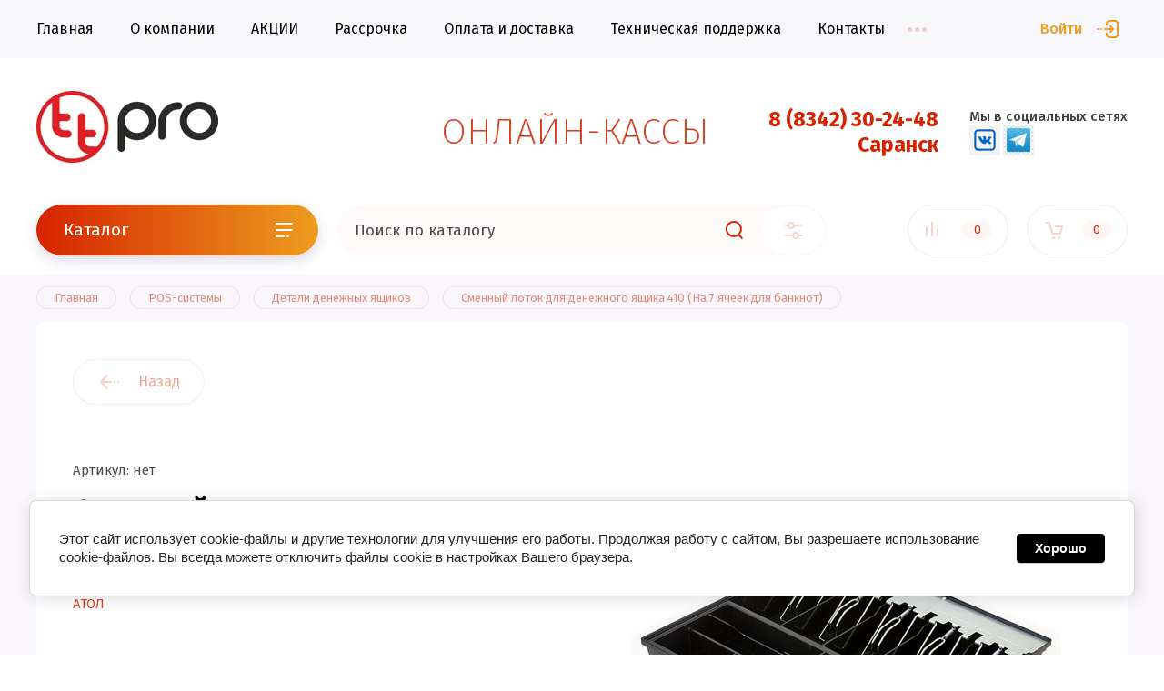

--- FILE ---
content_type: text/html; charset=utf-8
request_url: https://kassa13.ru/magazin/product/smennyy-lotok-dlya-denezhnogo-yashchika-410b-410b7-na-7-yacheyek-dlya-banknot
body_size: 17714
content:


			<!doctype html>
<html lang="ru">
<head>
<meta charset="utf-8">
<meta name="robots" content="all"/>
<title>Сменный лоток для денежного ящика 410 (На 7 ячеек для банкнот)</title>
<meta name="description" content="Сменный лоток для денежного ящика 410 (На 7 ячеек для банкнот)">
<meta name="keywords" content="Сменный лоток для денежного ящика 410 (На 7 ячеек для банкнот)">
<meta name="SKYPE_TOOLBAR" content="SKYPE_TOOLBAR_PARSER_COMPATIBLE">
<meta name="viewport" content="width=device-width, initial-scale=1.0, maximum-scale=1.0, user-scalable=no">
<meta name="format-detection" content="telephone=no">
<meta http-equiv="x-rim-auto-match" content="none">


	<link rel="stylesheet" href="/g/libs/jqueryui/datepicker/css/jquery-ui.css">
	<link rel="stylesheet" href="/g/libs/lightgallery/v1.2.19/lightgallery.css">
	
	
	<link rel="stylesheet" href="/g/libs/remodal/css/remodal.css">
	<link rel="stylesheet" href="/g/libs/remodal/css/remodal-default-theme.css">
	
	<script src="/g/libs/jquery/1.10.2/jquery.min.js" charset="utf-8"></script>
	<script src="/g/libs/jqueryui/datepicker/js/jquery-ui.min.js" charset="utf-8"></script>
	
	<!-- Common js -->
		<link rel="stylesheet" href="/g/css/styles_articles_tpl.css">
<meta name="yandex-verification" content="df7efc64402e8c80" />
<meta name="yandex-verification" content="db0a57a5289b6997" />

            <!-- 46b9544ffa2e5e73c3c971fe2ede35a5 -->
            <script src='/shared/s3/js/lang/ru.js'></script>
            <script src='/shared/s3/js/common.min.js'></script>
        <link rel='stylesheet' type='text/css' href='/shared/s3/css/calendar.css' /><link rel='stylesheet' type='text/css' href='/shared/highslide-4.1.13/highslide.min.css'/>
<script type='text/javascript' src='/shared/highslide-4.1.13/highslide-full.packed.js'></script>
<script type='text/javascript'>
hs.graphicsDir = '/shared/highslide-4.1.13/graphics/';
hs.outlineType = null;
hs.showCredits = false;
hs.lang={cssDirection:'ltr',loadingText:'Загрузка...',loadingTitle:'Кликните чтобы отменить',focusTitle:'Нажмите чтобы перенести вперёд',fullExpandTitle:'Увеличить',fullExpandText:'Полноэкранный',previousText:'Предыдущий',previousTitle:'Назад (стрелка влево)',nextText:'Далее',nextTitle:'Далее (стрелка вправо)',moveTitle:'Передвинуть',moveText:'Передвинуть',closeText:'Закрыть',closeTitle:'Закрыть (Esc)',resizeTitle:'Восстановить размер',playText:'Слайд-шоу',playTitle:'Слайд-шоу (пробел)',pauseText:'Пауза',pauseTitle:'Приостановить слайд-шоу (пробел)',number:'Изображение %1/%2',restoreTitle:'Нажмите чтобы посмотреть картинку, используйте мышь для перетаскивания. Используйте клавиши вперёд и назад'};</script>
<link rel="icon" href="/favicon.ico" type="image/x-icon">
	<link rel="apple-touch-icon" href="/thumb/2/LWXycLAsrYVHUeczKuvz_w/r/favicon.png">
	<link rel="apple-touch-icon" sizes="57x57" href="/thumb/2/cSiQoKjZkTMIo0ziQoXd3Q/57c57/favicon.png">
	<link rel="apple-touch-icon" sizes="60x60" href="/thumb/2/ADHYAP_QOPaTX7kCwZk1yQ/60c60/favicon.png">
	<link rel="apple-touch-icon" sizes="72x72" href="/thumb/2/NUeGOwT7ccqi0vKCk5c7CQ/72c72/favicon.png">
	<link rel="apple-touch-icon" sizes="76x76" href="/thumb/2/hXphuvuCGMlCNmPwtBK8JQ/76c76/favicon.png">
	<link rel="apple-touch-icon" sizes="114x114" href="/thumb/2/eu_DCr8HaH-4Fl9Q5T1Yug/114c114/favicon.png">
	<link rel="apple-touch-icon" sizes="120x120" href="/thumb/2/3MmgBXK7FEpfGfzqoDIQig/120c120/favicon.png">
	<link rel="apple-touch-icon" sizes="144x144" href="/thumb/2/j9LDtrtN_JRbLahuwp6tEA/144c144/favicon.png">
	<link rel="apple-touch-icon" sizes="152x152" href="/thumb/2/hJpSN6oEQd3e9064W7B_Jg/152c152/favicon.png">
	<link rel="apple-touch-icon" sizes="180x180" href="/thumb/2/f_vyPxiafrQ-f6zkloMaLQ/180c180/favicon.png">
	
	<meta name="msapplication-TileImage" content="/thumb/2/bmMZwZpxmRExzY98ed18Wg/c/favicon.png">
	<meta name="msapplication-square70x70logo" content="/thumb/2/u4ZCgXlIt0M0m6gZuZtRyQ/70c70/favicon.png">
	<meta name="msapplication-square150x150logo" content="/thumb/2/foNNC3kvbPYBac4AKEENng/150c150/favicon.png">
	<meta name="msapplication-wide310x150logo" content="/thumb/2/4xXaTyEaqfQGm4mLgRUUfg/310c150/favicon.png">
	<meta name="msapplication-square310x310logo" content="/thumb/2/rmdEXcb0zBLSx3J7TTuAiw/310c310/favicon.png">

<link rel='stylesheet' type='text/css' href='/t/images/__csspatch/2/patch.css'/>

<!--s3_require-->
<link rel="stylesheet" href="/g/basestyle/1.0.1/user/user.css" type="text/css"/>
<script type="text/javascript" src="/g/basestyle/1.0.1/user/user.js" async></script>
<link rel="stylesheet" href="/g/basestyle/1.0.1/cookie.message/cookie.message.css" type="text/css"/>
<script type="text/javascript" src="/g/basestyle/1.0.1/cookie.message/cookie.message.js" async></script>
<link rel="stylesheet" href="/t/images/__cssbootstrap/chernyj_1650611937_bootstrap.css" type="text/css"/>
<!--/s3_require-->
	<!-- Common js -->
	
				
		
		
		
			<link rel="stylesheet" type="text/css" href="/g/shop2v2/default/css/theme.less.css">		
			<script type="text/javascript" src="/g/printme.js"></script>
		<script type="text/javascript" src="/g/shop2v2/default/js/tpl.js"></script>
		<script type="text/javascript" src="/g/shop2v2/default/js/baron.min.js"></script>
		
			<script type="text/javascript" src="/g/shop2v2/default/js/shop2.2.js"></script>
		
	<script type="text/javascript">shop2.init({"productRefs": [],"apiHash": {"getPromoProducts":"2aaff1f2e3f1d4dc1af94ae4d10b224e","getSearchMatches":"fed9ce28b6b60f5c2d325dc85acebacd","getFolderCustomFields":"298296b2479edee1a41e3a6f9b8ec1a5","getProductListItem":"389c37e5df1d66e8afccb95807212129","cartAddItem":"b7eb14fc5601390cd5975bc8ab037d91","cartRemoveItem":"a78ce7870dd832b741fdfe9c8d78d41e","cartUpdate":"087bc2600294725e4e1537079176b364","cartRemoveCoupon":"32d877d3bc5192a922f31361e74a229a","cartAddCoupon":"65fba4a5c9aaea1d8fae4598a839eb14","deliveryCalc":"5430199b8ad542fc0cab46469a1a8bf5","printOrder":"db434c3192cc540fa9d17ae658fd8856","cancelOrder":"29679cfab15de199a6e844657a66e2d7","cancelOrderNotify":"86cde0e12f1cd6984a52a9becf3c7bfc","repeatOrder":"eb1b7ecb16079684b39b909319c3002d","paymentMethods":"c6de726fb56a617a0e83004751013a24","compare":"78e38c51731194862d7ab9aee421eead"},"hash": null,"verId": 2311305,"mode": "product","step": "","uri": "/magazin","IMAGES_DIR": "/d/","my": {"show_sections":false,"lazy_load_subpages":false,"price_fa_rouble":true,"buy_alias":"\u0412 \u043a\u043e\u0440\u0437\u0438\u043d\u0443","buy_mod":true,"buy_kind":true},"shop2_cart_order_payments": 1,"cf_margin_price_enabled": 0,"maps_yandex_key":"","maps_google_key":""});</script>
<style type="text/css">.product-item-thumb {width: 450px;}.product-item-thumb .product-image, .product-item-simple .product-image {height: 450px;width: 450px;}.product-item-thumb .product-amount .amount-title {width: 354px;}.product-item-thumb .product-price {width: 400px;}.shop2-product .product-side-l {width: 200px;}.shop2-product .product-image {height: 190px;width: 200px;}.shop2-product .product-thumbnails li {width: 56px;height: 56px;}</style>
	
	<link href="https://fonts.googleapis.com/css?family=Fira+Sans:200,300,400,500,700,800&amp;subset=cyrillic,cyrillic-ext,latin-ext" rel="stylesheet">
	
	<script src="/g/libs/jquery-match-height/0.7.2/jquery.matchHeight.min.js" charset="utf-8"></script>
	<script src="/g/libs/jquery-formstyler/1.7.4/jquery.formstyler.min.js" charset="utf-8"></script>
	<script src="/g/libs/nouislider/7.0.10/jquery.nouislider.all.min.js" charset="utf-8"></script>
	<script src="/g/libs/jquery-responsive-tabs/1.5.1/jquery.responsivetabs.min.js"></script>
	<script src="/g/libs/lightgallery/v1.2.19/lightgallery.js" charset="utf-8"></script>
	<script src="/g/libs/jquery-bgdsize/jquery.bgdsize.js" charset="utf-8"></script>
	<script src="/g/libs/jquery-slick/1.6.0/slick.min.js" charset="utf-8"></script>
	<script src="/g/libs/remodal/js/remodal.js" charset="utf-8"></script>
	<script src="/g/libs/flexmenu/1.4.2/flexmenu.min.js"></script>
	<script src="/g/libs/jquery-columnizer/jquery.columnizer.min.js"></script>
	<script src="/g/templates/shop2/2.79.2/js/animit.js"></script>
	<script src="/g/templates/shop2/2.79.2/js/waslide.js"></script>
	
	<script src="/g/templates/shop2/2.97.2/js/s3.form.js" charset="utf-8"></script>
		<script src="/t/v771/images/js/shop_main.js"></script>
		    <link rel="stylesheet" href="/g/templates/shop2/2.97.2/css/themes/theme2/theme.scss.css">
		<link rel="stylesheet" href="/g/templates/shop2/2.97.2/css/gr-corrections.css">
	
	<script src="/t/v771/images/site.addons.js"></script>
<link rel="stylesheet" href="/t/v771/images/site.addons.scss.css">

<style>
.site-header__top_inner_width_social .social-block__title {
  font-size: 15px;
  font-weight: 500; }

.site-header__top_inner_width_social .social-block .social-block__body a {
  margin-right: 3px; }
  .site-header__top_inner_width_social .social-block .social-block__body a:last-child {
    margin-right: 0; }

@media (min-width: 961px) {
  .site-header__top_inner_width_social .site-header__desc {
    width: 29%; }
    .site-header__top_inner_width_social .site-header__contacts {
      width: 16%; } }

@media (max-width: 640px) {
  .site-header__top_inner_width_social .social-block {
    text-align: center; } }
</style>

	<link rel="stylesheet" href="/t/v771/images/css/bdr_addons.scss.css">
</head>
<body class="site">
		<div class="mobile-nav">
		<div class="mobile-nav__inner">
			<span class="close-button"><span>Закрыть</span></span>
			<div class="mobile-nav__title">Каталог</div>
			<div class="mobile-nav__folders"></div>
			<div class="mobile-nav__menu"></div>
		</div>
	</div>

	<div class="site__wrapper remodal-bg">

		<header role="banner" class="site-header">
			<div class="site-header__fixed-bg"></div>
			<div class="site-header__nav">
				<div class="site-nav">
					
	        
    
    
    <ul class="site-nav__menu menu-default ">
        
    								
									
                            
		                        
                     	    		    		            
                            <li  class=" opened active">
                    <a  href="/magazin" >Главная</a>
                        
                
    	    						
									
                            
		                                                </li>
                                                            
                     	    		    		            
                            <li  class=" has">
                    <a  href="/o-kompanii" >О компании</a>
                        
                
    								
									
                            
		                                                <ul class="level-2">
                                        
                     	    		    		            
                            <li class="  ">
                    <a href="/otzyvy" >Отзывы</a>
                        
                
    								
									
                            
		                                                </li>
                                                            
                     	    		    		            
                            <li class="  ">
                    <a href="/napishite-nam" >Напишите нам</a>
                        
                
    								
									
                            
		                                                </li>
                                                            
                     	    		    		            
                            <li class="  ">
                    <a href="/новости" >Новости</a>
                        
                
    								
									
                            
		                                                </li>
                                                            
                     	    		    		            
                            <li class="  ">
                    <a href="/блог" >Блог</a>
                        
                
    								
									
                            
		                                                </li>
                                            </ul></li>
                                                            
                     	    		    		            
                            <li  class="">
                    <a  href="/akcii" >АКЦИИ</a>
                        
                
    								
									
                            
		                                                </li>
                                                            
                     	    		    		            
                            <li  class="">
                    <a  href="/rassrochka" >Рассрочка</a>
                        
                
    								
									
                            
		                                                </li>
                                                            
                     	    		    		            
                            <li  class="">
                    <a  href="/bank" >Оплата и доставка</a>
                        
                
    								
									
                            
		                                                </li>
                                                            
                     	    		    		            
                            <li  class="">
                    <a  href="/service" >Техническая поддержка</a>
                        
                
    	    						
									
                            
		                                                </li>
                                                            
                     	    		    		            
                            <li  class=" has">
                    <a  href="/kontakty" >Контакты</a>
                        
                
    								
									
                            
		                                                <ul class="level-2">
                                        
                     	    		    		            
                            <li class="  ">
                    <a href="/офис-зубова-поляна" >Офис в Зубова Поляне</a>
                        
                
    								
									
                            
		                                                </li>
                                            </ul></li>
                                                            
                     	    		    		            
                            <li  class="">
                    <a  href="/search" >Поиск по сайту</a>
                        
                
    								
									
                            
		                                                </li>
                                                            
                     	    		    		            
                            <li  class="">
                    <a  href="/registraciya" >Регистрация</a>
                        
                
    	    						
									
                            
		                                                </li>
                                                            
                     	    		    		            
                            <li  class=" has">
                    <a  href="/автоматизация" >Автоматизация</a>
                        
                
    								
									
                            
		                                                <ul class="level-2">
                                        
                     	    		    		            
                            <li class="  ">
                    <a href="/наши-кейсы-1" >Наши кейсы</a>
                        
                </li></ul>
                       </li></ul>
    					<a class="site-nav__login" href="#login-form">
													Войти
											</a>
				</div>
			</div>
			<div class="site-header__top">
				<div class="site-header__top_inner site-header__top_inner_width_social">
					<div class="site-header__intro">
													<div class="site-header__logo">
																								<a href="https://kassa13.ru">
									<img src="/thumb/2/7uDaz-IMsSLW9Q7LTiUJ5g/200c79/d/top_slider_pic.jpg" alt="" />
								</a>
							</div>
																	</div>
											<div class="site-header__desc">
							ОНЛАЙН-КАССЫ
						</div>
																<div class="site-header__contacts">
							<a class="site-header__contacts-btn" href="#contacts">&nbsp;</a>
							<div class="header-phones">
																<div class="header-phones__item">
																			<div class="header-phones__phone">
											<div>
												<a href="tel:88342302448">8 (8342) 30-24-48</a>
											</div>
										</div>
																										</div>
																<div class="header-phones__item">
																			<div class="header-phones__phone">
											<div>
												<a href="tel:">Саранск</a>
											</div>
										</div>
																										</div>
															</div>
						</div>
																				<div class="social-block">
										<div class="social-block__title">Мы в социальных сетях</div>										<div class="social-block__body">
										    											    <a class="social" href="https://vk.com/tt_pro_1c" target="_blank" >
											        <img src="/thumb/2/aFyixqfZZOZAdPbvcTVqYw/34c34/d/vk.png" width="34" alt="Вконтакте" />
											    </a>
										    											    <a class="social" href="https://t.me/tt_pro_1c" target="_blank" >
											        <img src="/thumb/2/uUzgdF5q3kxgjrDPEbQmEg/34c34/d/i.webp" width="34" alt="Телеграм" />
											    </a>
										    									    </div>
									</div>
													<div class="phone-ico">
						<a href="tel:8 (8342) 30-24-48"><img src="/d/fgs16_viber.svg" width="30" alt=""></a>
					</div>
				</div>
			</div>
			<div class="site-header__bottom">
				<div class="site-header__bottom_wrap">
					<div class="site-header__bottom_inner">
						<div class="site-header__bottom_left">
							<a href="#folders" class="catalog-btn">
								Каталог							</a>
							<span class="catalog-btn-mobile">&nbsp;</span>
						</div>
						<div class="site-header__bottom_mid">
							<nav class="site-search">
								<form action="/search" method="get">
									<input name="search" type="text" class="site-search__text" placeholder="Поиск по каталогу" />					
									<button class="site-search__btn">&nbsp;</button>
									<a href="#search-form" class="site-search__popup">&nbsp;</a>
								<re-captcha data-captcha="recaptcha"
     data-name="captcha"
     data-sitekey="6LcYvrMcAAAAAKyGWWuW4bP1De41Cn7t3mIjHyNN"
     data-lang="ru"
     data-rsize="invisible"
     data-type="image"
     data-theme="light"></re-captcha></form>
							</nav>
						</div>
						<div class="site-header__bottom_right">
							<a class="panel-cabinet" href="#login-form">Войти</a>
							<a href="/magazin/compare" class="shop-compare">
								<span>0</span>
							</a>
							<a class="panel-contacts-btn" href="#contacts"></a>
														<a href="#cart-popup" class="shop-cart not_active"><span>0</span></a>
													</div>
					</div>
				</div>
			</div>
		</header> <!-- .site-header -->

		<div class="site-container">
						
						
						
						
						
			
			
							<main role="main" class="site-main">
					<div class="site-main__inner">
					
<div class="site-path" data-url="/"><a href="/"><span>Главная</span></a> <a href="/magazin/folder/pos-periferiya"><span>POS-системы</span></a> <a href="/magazin/folder/aksessuary-dlya-denezhnykh-yashchikov"><span>Детали денежных ящиков</span></a> <span>Сменный лоток для денежного ящика 410 (На 7 ячеек для банкнот)</span></div>					
						
														
		<div class="shop2-cookies-disabled shop2-warning hide"></div>
			
	
	
		
							
			
							
			
							
			
		
					


<div class="card-page">

	<div class="card-page__inner">

		<form
			method="post"
			action="/magazin?mode=cart&amp;action=add"
			accept-charset="utf-8"
			class="shop2-product" data-url="https://kassa13.ru/magazin/product/smennyy-lotok-dlya-denezhnogo-yashchika-410b-410b7-na-7-yacheyek-dlya-banknot">

			<input type="hidden" name="kind_id" value="356887903"/>
			<input type="hidden" name="product_id" value="274226703"/>
			<input type="hidden" name="meta" value='null'/>
			<div class="shop2-product__top-actions-wrap2">
				<div class="shop-back-btn">
					<a href="javascript:shop2.back()" class="shop2-btn-back">Назад</a>
				</div>
			</div>
			<div class="shop2-product__top">
				<div class="shop2-product__top-left">
					<div class="shop2-product__top-actions-wrap">
						<div class="shop2-product__top-actions">
							
															
													</div>
					</div>
						
	<div class="tpl-rating-block">Рейтинг:<div class="tpl-stars" style="display: none;"><div class="tpl_rating_wr"><div class="tpl-rating" style="width: 0%;"></div></div><div class="rating_count">0</div></div></div>

	 
					
	
					
	
	
					<div class="shop2-product-article"><span>Артикул:</span> нет</div>
	
						<h1 class="product-name">Сменный лоток для денежного ящика 410 (На 7 ячеек для банкнот)</h1>
							                <div class="vendor-name">
		                    <a href="/magazin/vendor/atol">АТОЛ</a>
		                </div>
		            		            		                <div class="product-label">
		                    		                    		                        
		                    		                    		                </div>
		            							                <div class="product-anonce">
		                    Сменный лоток для денежного ящика 410 на 7 ячеек для банкнот. Выполнен из пластика. Секции для купюр оснащены фиксаторами из металла. Есть 3 отдела для мелочи
		                </div>
		            		            		            			            		            							            
		            <div class="shop2-product__btns1">
		            			            	<div class="product-price">
								
										<div class="price-current">Цена по запросу</div>
							</div>
												<div class="shop2-product__btns1-right">
															
				
	<div class="product-amount">
					<div class="amount-title">Количество:</div>
							<div class="shop2-product-amount">
				<button type="button" class="amount-minus">&#8722;</button><input type="text" name="amount" data-kind="356887903" data-max="1" data-min="1" data-multiplicity="" maxlength="4" value="1" /><button type="button" class="amount-plus">&#43;</button>
			</div>
						</div>
														
			<div class="product-compare">
			<label>
				<input type="checkbox" value="356887903"/>
				Сравнить
			</label>
		</div>
		
						</div>
		            </div>

				</div>

				<div class="shop2-product__top-right">

					<div class="card-slider">
						<div class="card-slider__inner">

							<div class="card-slider__items no_thumbs">
								<div class="card-slider__item">
									<div class="card-slider__image">
																					<a href="/d/smennyy_lotok_dlya_denezhnogo_yashchika_410b410b7_na_7_yacheyek_dlya_banknot.png">
												<img data-method="cover" src="/thumb/2/vXPUcbd2npRhNpC_cYTZuQ/550r550/d/smennyy_lotok_dlya_denezhnogo_yashchika_410b410b7_na_7_yacheyek_dlya_banknot.png" alt="Сменный лоток для денежного ящика 410 (На 7 ячеек для банкнот)" title="Сменный лоток для денежного ящика 410 (На 7 ячеек для банкнот)" />
											</a>
																			</div>
								</div>
															</div>
							
							
						</div>
					</div>

				</div>
			</div>

			<div class="shop2-product__bottom">
				<div class="shop2-product__btns2">
							            	<div class="product-price">
								
										<div class="price-current">Цена по запросу</div>
							</div>
										<div class="shop2-product__btns2-left">
		            			            		
			<button class="shop-product-btn type-3 buy" type="submit">
			<span>В корзину</span>
		</button>
	
<input type="hidden" value="Сменный лоток для денежного ящика 410 (На 7 ячеек для банкнот)" name="product_name" />
<input type="hidden" value="https://kassa13.ru/magazin/product/smennyy-lotok-dlya-denezhnogo-yashchika-410b-410b7-na-7-yacheyek-dlya-banknot" name="product_link" />		            			            			            		<a class="one-click-btn" data-remodal-target="one-click" href="#one-click">Заказать  Бесплатную консультацию</a>
		            		            	</div>
	            	<div class="shop2-product__btns2-right">
		            								<div class="yashare">
								<div class="yashare__title"><span>Поделиться:</span></div>
								<div class="yashare__body">
									
									<script type="text/javascript">(function() {
									  if (window.pluso)if (typeof window.pluso.start == "function") return;
									  if (window.ifpluso==undefined) { window.ifpluso = 1;
									    var d = document, s = d.createElement('script'), g = 'getElementsByTagName';
									    s.type = 'text/javascript'; s.charset='UTF-8'; s.async = true;
									    s.src = ('https:' == window.location.protocol ? 'https' : 'http')  + '://share.pluso.ru/pluso-like.js';
									    var h=d[g]('body')[0];
									    h.appendChild(s);
									  }})();</script>
									
									<div class="pluso" data-background="transparent" data-options="medium,circle,line,horizontal,counter,theme=04" data-services="facebook,twitter,pinterest,google"></div>
								</div>
							</div>
											</div>
	            </div>
			</div>
			
						<div class="sets_container" data-price="0.00"></div>

		<re-captcha data-captcha="recaptcha"
     data-name="captcha"
     data-sitekey="6LcYvrMcAAAAAKyGWWuW4bP1De41Cn7t3mIjHyNN"
     data-lang="ru"
     data-rsize="invisible"
     data-type="image"
     data-theme="light"></re-captcha></form><!-- Product -->

			



	<div id="product-tabs" class="shop-product-data">
					<ul class="shop-product-data__nav">
				<li class="active-tab"><a href="#shop2-tabs-2">Описание</a></li><li ><a href="#shop2-tabs-01"><span>Отзывы</span></a></li>
			</ul>

						<div class="shop-product-data__desc">
				
									<div class="desc-area active-area" id="shop2-tabs-2">
						<p style="text-align: justify;">Сменный лоток для денежного ящика 410&nbsp;на 7 ячеек для банкнот изготовлен из прочного пластика оригинальным производителем. Он точно соответствует размерам внешнего корпуса и легко заменит вышедший из строя.</p>

<p style="text-align: justify;">Внутри находится достаточное количество отделений для купюр. Их хватит, чтобы комфортно расположить даже недавно выпущенные 200 и 2000 рублей. Отсек для монет разделен на 3 части.</p>

<p style="text-align: justify;">Если вы решите купить сменный лоток для денежного ящика 410 на 7 ячеек для банкнот, то получите отличное качество по разумной цене и продолжите работу без замены основного оборудования.</p>

<h2 style="text-align: justify;">Технические характеристики</h2>

<table border="1" cellpadding="1" cellspacing="1" class="table0" style="width: 666px;">
	<tbody>
		<tr>
			<td style="width: 302px;">Количество отделений для банкнот</td>
			<td style="width: 351px;">7</td>
		</tr>
		<tr>
			<td style="width: 302px;">Количество отделений для монет</td>
			<td style="width: 351px;">3</td>
		</tr>
		<tr>
			<td style="width: 302px;">Фиксатор купюр</td>
			<td style="width: 351px;">Есть</td>
		</tr>
		<tr>
			<td style="width: 302px;">Цвет</td>
			<td style="width: 351px;">Черный</td>
		</tr>
		<tr>
			<td style="width: 302px;">Габариты, мм (Ш&times;В&times;Г)</td>
			<td style="width: 351px;">550&times;60&times;329</td>
		</tr>
	</tbody>
</table>
					</div>
								
								
								
				
								
								<div class="desc-area " id="shop2-tabs-01">
                    
	<div class="comments_block_wrapper">

		
		
		
							<div class="tpl_reg_form">
					<div class="tpl-block-header">Авторизуйтесь, чтобы оставить комментарий</div>
					<form method="post" class="tpl-form tpl-auth" action="/registraciya/login" method="post">
		
	<div class="tpl-left">
		<div class="tpl-field">
			<div class="tpl-value">
				<input type="text" class="auth-login" name="login" placeholder="Логин" value="" />
			</div>
		</div>

		<div class="tpl-field">
			<div class="tpl-value">
				<input type="password" class="auth-password" placeholder="Пароль" name="password" />
			</div>
		</div>

		<div class="tpl_left_buttons">
			<button class="btn-style" type="submit">Войти</button>
							<a class="tpl_reg" href="/registraciya/register">Регистрация</a>
					</div>

		<div class="tpl-field checkbox">
			<label class="tpl-title">
				<input class="auth_reg" type="checkbox" name="password" onclick="this.value=(this.value=='0'?'1':'0');" value="0" name="remember" />
				Запомнить меня
			</label>
		</div>
		
	</div>

	<div class="tpl-right">
		<div class="tpl-field-text">
			Если Вы уже зарегистрированы на нашем сайте, но забыли пароль или Вам не пришло письмо подтверждения, воспользуйтесь формой восстановления пароля.
		</div>
		
		<div class="tpl-field">
			<a class="tpl-forgot-btn" href="/registraciya/forgot_password">Восстановить пароль</a>
		</div>
	</div>
<re-captcha data-captcha="recaptcha"
     data-name="captcha"
     data-sitekey="6LcYvrMcAAAAAKyGWWuW4bP1De41Cn7t3mIjHyNN"
     data-lang="ru"
     data-rsize="invisible"
     data-type="image"
     data-theme="light"></re-captcha></form>				</div>
						
						<div class="shop2v2-cart-soc-block">
				



				
						<div class="g-form-field__title"><b>Также Вы можете войти через:</b></div>
			<div class="g-social">
																												<div class="g-social__row">
								<a href="/users/hauth/start/vkontakte?return_url=/magazin/product/smennyy-lotok-dlya-denezhnogo-yashchika-410b-410b7-na-7-yacheyek-dlya-banknot" class="g-social__item g-social__item--vk-large" rel="nofollow">Vkontakte</a>
							</div>
																																						<!--noindex-->
							<a href="/users/hauth/start/yandex?return_url=/magazin/product/smennyy-lotok-dlya-denezhnogo-yashchika-410b-410b7-na-7-yacheyek-dlya-banknot" class="g-social__item g-social__item--ya" rel="nofollow">Yandex</a>
						<!--/noindex-->
																
			</div>
			
		
	
			<div class="g-auth__personal-note">
									
			
							Я выражаю <a href="/registraciya/agreement" target="_blank">согласие на передачу и обработку персональных данных</a> в соответствии с <a href="/registraciya/policy" target="_blank">политикой конфиденциальности</a>
					</div>
				</div>
			
		
	</div>

                </div>
                
                

			</div><!-- Product Desc -->
		
			</div>

			

	</div>

</div>
	

	
				
			
	
	<style>
		.site__wrapper .site-container {
			background: #f9f7fb;
		}
		
		.btn-style {
			line-height: normal;
		}
		
		.btn-style:after {
			transform: scale3d(1, 1, 1);
		}
		
		#shop2-cart .shop2-cart-total-wr .shop2-cart-total .cart_total_item .cart_total_body {
			width: 60%;
		}
		
		#shop2-cart .shop2-cart-total-wr .shop2-cart-total .cart_total_item .cart_total_title {
			width: 40%;	
		}
	</style>
	
	
	
			
						
					</div>
				</main> <!-- .site-main -->
			
		</div>

		<footer role="contentinfo" class="site-footer">
			
			<div class="site-footer__top">
				<div class="site-footer__top_in">
					
					
										

					<div class="footer-info">
						<div class="footer-info__nav">
															<ul class="menu-default footer-menu"><li class="opened active"><a href="/" >Главная</a></li><li><a href="/o-kompanii" >О компании</a><ul class="level-2"><li><a href="/otzyvy" >Отзывы</a></li><li><a href="/napishite-nam" >Напишите нам</a></li><li><a href="/новости" >Новости</a></li><li><a href="/блог" >Блог</a></li></ul></li><li><a href="/akcii" >АКЦИИ</a></li><li><a href="/rassrochka" >Рассрочка</a></li></ul><ul class="menu-default footer-menu"><li><a href="/bank" >Оплата и доставка</a></li><li><a href="/service" >Техническая поддержка</a></li><li><a href="/kontakty" >Контакты</a><ul class="level-2"><li><a href="/офис-зубова-поляна" >Офис в Зубова Поляне</a></li></ul></li></ul><ul class="menu-default footer-menu"><li><a href="/search" >Поиск по сайту</a></li><li><a href="/registraciya" >Регистрация</a></li><li><a href="/автоматизация" >Автоматизация</a><ul class="level-2"><li><a href="/наши-кейсы-1" >Наши кейсы</a></li></ul></li></ul>														<div class="footer-intro">
																<div class="footer-intro__copy">
															            						            						            						            <p>Вся информация, размещенная на сайте, носит ознакомительный характер и не является публичной офертой, определяемой положениями Статьи 437 ГК РФ.&nbsp;Для получения точной информации о характеристиках, а также актуальной стоимости товаров и услуг - обращайтесь к менеджерам компании.</p>

<p>&nbsp;</p>

<p>ООО &quot;ТТ-ПРО&quot; ИНН 1326232841, ОГРН 1151326021131</p>

<p>&nbsp;</p>

<p>ТТ-ПРО 2015-2025&nbsp; &nbsp; &nbsp; &nbsp; &nbsp; &nbsp; &nbsp; &nbsp; &nbsp; &nbsp; &nbsp; &nbsp; &nbsp; &nbsp; &nbsp;&nbsp;<a href="/registraciya/agreement">Политика обработки данных</a></p>
								</div>
							</div>
						</div>
						
						
													<div class="footer-info__contacts">
																	<div class="footer-info__contacts_title">Контакты</div>
																									<div class="footer-phones">
																				<div class="footer-phones__item">
																							<div class="footer-phones__phone">
													<div><a href="tel:88342302448">8 (8342) 30-24-48</a></div>
												</div>
																																</div>
																				<div class="footer-phones__item">
																							<div class="footer-phones__phone">
													<div><a href="tel:">Саранск</a></div>
												</div>
																																</div>
																			</div>
																									<div class="footer-address">
										430009, Россия, Республика Мордовия, г. Саранск, ул. Псковская, д. 2А, офис 107
									</div>
									
																	<div class="social-block">
										<div class="social-block__title">Мы в социальных сетях</div>										<div class="social-block__body">
										    											    <a class="social" href="https://vk.com/tt_pro_1c" target="_blank" >
											        <img src="/thumb/2/aFyixqfZZOZAdPbvcTVqYw/34c34/d/vk.png" alt="Вконтакте" />
											    </a>
										    											    <a class="social" href="https://t.me/tt_pro_1c" target="_blank" >
											        <img src="/thumb/2/uUzgdF5q3kxgjrDPEbQmEg/34c34/d/i.webp" alt="Телеграм" />
											    </a>
										    									    </div>
									</div>
									
							</div>
												
						
					</div>

				</div>
			</div>
			<div class="site-footer__bottom">
				<div class="site-footer__bottom_in">
					<div class="site-counters">
						<!-- Yandex.Metrika informer -->
<a href="https://metrika.yandex.ru/stat/?id=52953163&amp;from=informer"
target="_blank" rel="nofollow"><img src="https://informer.yandex.ru/informer/52953163/3_1_FFFFFFFF_EFEFEFFF_0_pageviews"
style="width:88px; height:31px; border:0;" alt="Яндекс.Метрика" title="Яндекс.Метрика: данные за сегодня (просмотры, визиты и уникальные посетители)" class="ym-advanced-informer" data-cid="52953163" data-lang="ru" /></a>
<!-- /Yandex.Metrika informer -->

<!-- Yandex.Metrika counter -->
<script type="text/javascript" >
   (function(m,e,t,r,i,k,a){m[i]=m[i]||function(){(m[i].a=m[i].a||[]).push(arguments)};
   m[i].l=1*new Date();k=e.createElement(t),a=e.getElementsByTagName(t)[0],k.async=1,k.src=r,a.parentNode.insertBefore(k,a)})
   (window, document, "script", "https://mc.yandex.ru/metrika/tag.js", "ym");

   ym(52953163, "init", {
        clickmap:true,
        trackLinks:true,
        accurateTrackBounce:true,
        webvisor:true
   });
</script>
<noscript><div><img src="https://mc.yandex.ru/watch/52953163" style="position:absolute; left:-9999px;" alt="" /></div></noscript>
<!-- /Yandex.Metrika counter -->

<!--LiveInternet counter--><script type="text/javascript">
document.write("<a href='//www.liveinternet.ru/click' "+
"target=_blank><img src='//counter.yadro.ru/hit?t52.1;r"+
escape(document.referrer)+((typeof(screen)=="undefined")?"":
";s"+screen.width+"*"+screen.height+"*"+(screen.colorDepth?
screen.colorDepth:screen.pixelDepth))+";u"+escape(document.URL)+
";h"+escape(document.title.substring(0,150))+";"+Math.random()+
"' alt='' title='LiveInternet: показано число просмотров и"+
" посетителей за 24 часа' "+
"border='0' width='88' height='31'><\/a>")
</script><!--/LiveInternet-->
<!--__INFO2021-08-02 20:21:15INFO__-->

					</div>
											<div class="site-copyright">
							<span style='font-size:14px;' class='copyright'><!--noindex--><span style="text-decoration:underline; cursor: pointer;" onclick="javascript:window.open('https://megagr'+'oup.ru/?utm_referrer='+location.hostname)" class="copyright"><img src="https://cp1.megagroup.ru/g/mlogo/25x25/grey/light.png" alt="Мегагрупп.ру" style="vertical-align: middle;">Мегагрупп.ру</span><!--/noindex-->


</span>
						</div>
									</div>
			</div>

		</footer> <!-- .site-footer -->
	</div>
	
	
	<div class="remodal" data-remodal-id="login-form" role="dialog">
		<button data-remodal-action="close" class="close-button"><span>Закрыть</span></button>
		<div class="shop2-block login-form ">
	<div class="block-title">
		Кабинет
	</div>
	<div class="block-body">
		
			<form method="post" action="/registraciya">
				<input type="hidden" name="mode" value="login" />

				<div class="row login tpl-field">
					<input placeholder="Логин" type="text" name="login" id="login" tabindex="1" value="" />
				</div>
				<div class="row tpl-field">
					<input placeholder="Пароль" type="password" name="password" id="password" tabindex="2" value="" />
				</div>

				<div class="login-btns">
					<div class="login-btns__enter">
						<button type="submit" class="btn-style" tabindex="3">Войти</button>
					</div>
					<div class="login-btns__in">
						<a href="/registraciya/forgot_password" class="forgot">Забыли пароль?</a><br/>
						<a href="/registraciya/register" class="register">Регистрация</a>
					</div>
				</div>
			<re-captcha data-captcha="recaptcha"
     data-name="captcha"
     data-sitekey="6LcYvrMcAAAAAKyGWWuW4bP1De41Cn7t3mIjHyNN"
     data-lang="ru"
     data-rsize="invisible"
     data-type="image"
     data-theme="light"></re-captcha></form>
			
							<div class="g-auth__row g-auth__social-min">
										



				
						<div class="g-form-field__title"><b>Также Вы можете войти через:</b></div>
			<div class="g-social">
																												<div class="g-social__row">
								<a href="/users/hauth/start/vkontakte?return_url=/magazin/product/smennyy-lotok-dlya-denezhnogo-yashchika-410b-410b7-na-7-yacheyek-dlya-banknot" class="g-social__item g-social__item--vk-large" rel="nofollow">Vkontakte</a>
							</div>
																																						<!--noindex-->
							<a href="/users/hauth/start/yandex?return_url=/magazin/product/smennyy-lotok-dlya-denezhnogo-yashchika-410b-410b7-na-7-yacheyek-dlya-banknot" class="g-social__item g-social__item--ya" rel="nofollow">Yandex</a>
						<!--/noindex-->
																
			</div>
			
		
	
			<div class="g-auth__personal-note">
									
			
							Я выражаю <a href="/registraciya/agreement" target="_blank">согласие на передачу и обработку персональных данных</a> в соответствии с <a href="/registraciya/policy" target="_blank">политикой конфиденциальности</a>
					</div>
					</div>
			
		
	</div>
</div>	</div>
	
	
			<div class="remodal" data-remodal-id="folders" role="dialog">
			<button data-remodal-action="close" class="close-button"><span>Закрыть</span></button>
			<div class="top-folders">
				<div class="top-folders__title">Каталог</div>
				<ul class="top-folders__list menu-default">
									         				         				         				         				    				         				              				              				                   <li class="firstlevel sublevel dontsplit"><a class="hasArrow" href="/magazin/folder/onlayn-kassy"><span>Онлайн-кассы</span></a>
				              				         				         				         				         				    				         				              				                   				                        <ul>
				                            <li class="parentItem"><a href="/magazin/folder/onlayn-kassy"><span>Онлайн-кассы</span></a></li>
				                    					              				              				                   <li class=""><a href="/magazin/folder/smart-terminaly"><span>Смарт терминалы</span></a>
				              				         				         				         				         				    				         				              				                   				                        </li>
				                        				                   				              				              				                   <li class=""><a href="/magazin/folder/kontrolno-kassovyye-apparaty"><span>Контрольно-кассовые аппараты</span></a>
				              				         				         				         				         				    				         				              				                   				                        </li>
				                        				                   				              				              				                   <li class=""><a href="/magazin/folder/fiskalnyye-registratory"><span>Фискальные регистраторы</span></a>
				              				         				         				         				         				    				         				              				                   				                        </li>
				                        				                             </ul></li>
				                        				                   				              				              				                   <li class="firstlevel sublevel dontsplit"><a class="hasArrow" href="/magazin/folder/pos-periferiya"><span>POS-системы</span></a>
				              				         				         				         				         				    				         				              				                   				                        <ul>
				                            <li class="parentItem"><a href="/magazin/folder/pos-periferiya"><span>POS-системы</span></a></li>
				                    					              				              				                   <li class=""><a href="/magazin/folder/pos-kompyutery"><span>POS-компьютеры</span></a>
				              				         				         				         				         				    				         				              				                   				                        </li>
				                        				                   				              				              				                   <li class=""><a href="/magazin/folder/pos-monitory"><span>POS-мониторы</span></a>
				              				         				         				         				         				    				         				              				                   				                        </li>
				                        				                   				              				              				                   <li class=""><a href="/magazin/folder/pos-terminal"><span>POS-терминалы</span></a>
				              				         				         				         				         				    				         				              				                   				                        </li>
				                        				                   				              				              				                   <li class=""><a href="/magazin/folder/pos-klaviatury"><span>POS-клавиатуры</span></a>
				              				         				         				         				         				    				         				              				                   				                        </li>
				                        				                   				              				              				                   <li class=""><a href="/magazin/folder/denezhnyye-yashchiki"><span>Денежные ящики</span></a>
				              				         				         				         				         				    				         				              				                   				                        </li>
				                        				                   				              				              				                   <li class=""><a href="/magazin/folder/aksessuary-dlya-denezhnykh-yashchikov"><span>Детали денежных ящиков</span></a>
				              				         				         				         				         				    				         				              				                   				                        </li>
				                        				                   				              				              				                   <li class=""><a href="/magazin/folder/displey-pokupatelya"><span>Дисплеи покупателя</span></a>
				              				         				         				         				         				    				         				              				                   				                        </li>
				                        				                   				              				              				                   <li class=""><a href="/magazin/folder/prays-chekery"><span>Прайс-чекеры</span></a>
				              				         				         				         				         				    				         				              				                   				                        </li>
				                        				                             </ul></li>
				                        				                   				              				              				                   <li class="firstlevel sublevel dontsplit"><a class="hasArrow" href="/magazin/folder/oborudovaniye-dlya-shtrikh-kodirovaniya"><span>Оборудование для штрих-кодирования</span></a>
				              				         				         				         				         				    				         				              				                   				                        <ul>
				                            <li class="parentItem"><a href="/magazin/folder/oborudovaniye-dlya-shtrikh-kodirovaniya"><span>Оборудование для штрих-кодирования</span></a></li>
				                    					              				              				                   <li class=""><a href="/magazin/folder/skanery-shtrikh-koda"><span>Сканеры штрих-кода</span></a>
				              				         				         				         				         				    				         				              				                   				                        </li>
				                        				                             </ul></li>
				                        				                   				              				              				                   <li class="firstlevel sublevel dontsplit"><a class="hasArrow" href="/magazin/folder/programmnoye-obespecheniya"><span>Программное обеспечение</span></a>
				              				         				         				         				         				    				         				              				                   				                        <ul>
				                            <li class="parentItem"><a href="/magazin/folder/programmnoye-obespecheniya"><span>Программное обеспечение</span></a></li>
				                    					              				              				                   <li class=""><a href="/magazin/folder/datamobile"><span>DataMobile</span></a>
				              				         				         				         				         				    				         				              				                   				                        </li>
				                        				                             </ul></li>
				                        				                   				              				              				                   <li class="firstlevel sublevel dontsplit"><a class="hasArrow" href="/magazin/folder/raskhodnyye-materialy"><span>Расходные материалы</span></a>
				              				         				         				         				         				    				         				              				                   				                        <ul>
				                            <li class="parentItem"><a href="/magazin/folder/raskhodnyye-materialy"><span>Расходные материалы</span></a></li>
				                    					              				              				                   <li class=""><a href="/magazin/folder/chekovyye-lenty"><span>Чековые ленты</span></a>
				              				         				         				         				         				    				         				              				                   				                        </li>
				                        				                             </ul></li>
				                        				                   				              				              				                   <li class="firstlevel"><a href="/magazin/folder/fn"><span>Фискальные накопители и ОФД</span></a>
				              				         				         				         				         				    				         				              				                   				                        </li>
				                        				                   				              				              				                   <li class="firstlevel"><a href="/magazin/folder/1с-1"><span>Программы 1С</span></a>
				              				         				         				         				         				    				         				              				                   				                        </li>
				                        				                   				              				              				                   <li class="firstlevel sublevel dontsplit"><a class="hasArrow" href="/magazin/folder/uslugi"><span>Услуги</span></a>
				              				         				         				         				         				    				         				              				                   				                        <ul>
				                            <li class="parentItem"><a href="/magazin/folder/uslugi"><span>Услуги</span></a></li>
				                    					              				              				                   <li class=""><a href="/magazin/folder/1с"><span>1С</span></a>
				              				         				         				         				         				    				         				              				                   				                        </li>
				                        				                   				              				              				                   <li class=""><a href="/magazin/folder/кассы"><span>Кассы</span></a>
				              				         				         				         				         				    				         				              				                   				                        </li>
				                        				                             </ul></li>
				                        				                   				              				              				                   <li class="firstlevel"><a href="/magazin/folder/весы"><span>Весы</span></a>
				              				         				         				         				         				    				    				    </li>
				</ul>
			</div>
		</div>
	

	<div class="remodal" data-remodal-id="search-form" role="dialog">
		<button data-remodal-action="close" class="close-button"><span>Закрыть</span></button>
			
	
<div class="shop2-block search-form ">
	<div class="search-title">Найти</div>
	<div class="search-rows">
		<form action="/magazin/search" enctype="multipart/form-data">
			<input type="hidden" name="sort_by" value=""/>
			
							<div class="row">
					<label class="row-title" for="shop2-name">Поиск по магазину:</label>
					<div class="row-body gr-style">
						<input type="text" name="s[name]" size="20" id="shop2-name" value="" />
					</div>
				</div>
			
							<div class="row">
					<div class="row-title">Цена (руб.):</div>
					<div class="row-body gr-style">
						<label class="input-from">
							<input name="s[price][min]" type="text" size="5" class="small" value="" />
						</label>
						<label class="input-to">
							<input name="s[price][max]" type="text" size="5" class="small" value="" />
						</label>
					</div>
				</div>
			
							<div class="row">
					<label class="row-title" for="shop2-article">Артикул:</label>
					<div class="row-body gr-style">
						<input type="text" name="s[article]" id="shop2-article" value="" />
					</div>
				</div>
			
							<div class="row">
					<label class="row-title" for="shop2-text">Текст:</label>
					<div class="row-body gr-style">
						<input type="text" name="search_text" size="20" id="shop2-text"  value="" />
					</div>
				</div>
			
			
							<div class="row">
					<div class="row-title">Выберите категорию:</div>
					<div class="row-body gr-style">
						<select name="s[folder_id]" id="s[folder_id]">
							<option value="">Все</option>
																																							<option value="63490903" >
										 Онлайн-кассы
									</option>
																																<option value="63519303" >
										&raquo; Смарт терминалы
									</option>
																																<option value="63525703" >
										&raquo; Контрольно-кассовые аппараты
									</option>
																																<option value="63528103" >
										&raquo; Фискальные регистраторы
									</option>
																																<option value="63497903" >
										 POS-системы
									</option>
																																<option value="63545903" >
										&raquo; POS-компьютеры
									</option>
																																<option value="63547303" >
										&raquo; POS-мониторы
									</option>
																																<option value="373362903" >
										&raquo; POS-терминалы
									</option>
																																<option value="63542103" >
										&raquo; POS-клавиатуры
									</option>
																																<option value="63547703" >
										&raquo; Денежные ящики
									</option>
																																<option value="342941103" >
										&raquo; Детали денежных ящиков
									</option>
																																<option value="63548903" >
										&raquo; Дисплеи покупателя
									</option>
																																<option value="63550503" >
										&raquo; Прайс-чекеры
									</option>
																																<option value="64067503" >
										 Оборудование для штрих-кодирования
									</option>
																																<option value="64069503" >
										&raquo; Сканеры штрих-кода
									</option>
																																<option value="64073303" >
										 Программное обеспечение
									</option>
																																<option value="465628503" >
										&raquo; DataMobile
									</option>
																																<option value="64095903" >
										 Расходные материалы
									</option>
																																<option value="64096503" >
										&raquo; Чековые ленты
									</option>
																																<option value="162314105" >
										 Фискальные накопители и ОФД
									</option>
																																<option value="289548905" >
										 Программы 1С
									</option>
																																<option value="162304705" >
										 Услуги
									</option>
																																<option value="285802505" >
										&raquo; 1С
									</option>
																																<option value="285802705" >
										&raquo; Кассы
									</option>
																																<option value="29399706" >
										 Весы
									</option>
																					</select>
					</div>
				</div>

				<div id="shop2_search_custom_fields"></div>
						
						<div id="shop2_search_global_fields">
				
							</div>
						
							<div class="row">
					<div class="row-title">Производитель:</div>
					<div class="row-body gr-style">
						<select name="s[vendor_id]">
							<option value="">Все</option>          
															<option value="25612703" >CSI</option>
															<option value="26202303" >DataVan</option>
															<option value="24107303" >Heng Yu</option>
															<option value="26067103" >HPC</option>
															<option value="26333503" >Kraftway</option>
															<option value="32194503" >Lomond</option>
															<option value="26066303" >MAKEN</option>
															<option value="35103703" >Mindeo</option>
															<option value="24107903" >NCR</option>
															<option value="21090503" >PayKiosk</option>
															<option value="24031503" >PayTor</option>
															<option value="26186103" >PIPO</option>
															<option value="26066503" >Platform</option>
															<option value="24026503" >Posiflex Technology</option>
															<option value="26201903" >Poslab</option>
															<option value="24034303" >POSua</option>
															<option value="24107703" >PrehKeyTec</option>
															<option value="26437303" >ZEBRA</option>
															<option value="21085103" >АТОЛ</option>
															<option value="10319303" >ГК Инкотекс</option>
															<option value="21089103" >Дримкас</option>
															<option value="24029103" >Другие производители</option>
															<option value="25697503" >МИДЛ</option>
															<option value="35102903" >МойPOS</option>
															<option value="21085303" >МТС</option>
															<option value="32194903" >НБК</option>
															<option value="36536103" >Сканпорт</option>
															<option value="21090703" >ШТРИХ-М</option>
															<option value="8717303" >Эвотор</option>
													</select>
					</div>
				</div>
			
											    <div class="row">
				        <div class="row-title">Новинка:</div>
				        <div class="row-body gr-style">
				            				            <select name="s[flags][2]">
					            <option value="">Все</option>
					            <option value="1">да</option>
					            <option value="0">нет</option>
					        </select>
				        </div>
				    </div>
		    												    <div class="row">
				        <div class="row-title">Спецпредложение:</div>
				        <div class="row-body gr-style">
				            				            <select name="s[flags][1]">
					            <option value="">Все</option>
					            <option value="1">да</option>
					            <option value="0">нет</option>
					        </select>
				        </div>
				    </div>
		    							
			

							<div class="row">
					<div class="row-title">Результатов на странице:</div>
					<div class="row-body gr-style">
						<select name="s[products_per_page]">
																														<option value="5">5</option>
																							<option value="20">20</option>
																							<option value="35">35</option>
																							<option value="50">50</option>
																							<option value="65">65</option>
																							<option value="80">80</option>
																							<option value="95">95</option>
													</select>
					</div>
				</div>
			
			<div class="row-btn">
				<button type="submit" class="search-btn btn-style">Показать</button>
			</div>
		<re-captcha data-captcha="recaptcha"
     data-name="captcha"
     data-sitekey="6LcYvrMcAAAAAKyGWWuW4bP1De41Cn7t3mIjHyNN"
     data-lang="ru"
     data-rsize="invisible"
     data-type="image"
     data-theme="light"></re-captcha></form>
	</div>
</div><!-- Search Form -->	</div>
	
	
			<div class="remodal" data-remodal-id="contacts" role="dialog">
			<button data-remodal-action="close" class="close-button"><span>Закрыть</span></button>
			<div class="popup-contacts">
									<div class="popup-contacts__title">Контакты</div>
													<div class="popup-phones">
												<div class="popup-phones__item">
															<div class="popup-phones__phone"><a href="tel:88342302448">8 (8342) 30-24-48</a></div>
																				</div>
												<div class="popup-phones__item">
															<div class="popup-phones__phone"><a href="tel:">Саранск</a></div>
																				</div>
											</div>
													<div class="popup-address">
						430009, Россия, Республика Мордовия, г. Саранск, ул. Псковская, д. 2А, офис 107
					</div>
													<div class="social-block">
						<div class="social-block__title">Мы в социальных сетях</div>						<div class="social-block__body">
						    							    <a class="social" href="https://vk.com/tt_pro_1c" target="_blank" >
							        <img src="/thumb/2/aFyixqfZZOZAdPbvcTVqYw/34c34/d/vk.png" alt="Вконтакте" />
							    </a>
						    							    <a class="social" href="https://t.me/tt_pro_1c" target="_blank" >
							        <img src="/thumb/2/uUzgdF5q3kxgjrDPEbQmEg/34c34/d/i.webp" alt="Телеграм" />
							    </a>
						    					    </div>
					</div>
							</div>
		</div>
		
	
			<div class="remodal" data-remodal-id="one-click" role="dialog">
			<button data-remodal-action="close" class="close-button"><span>Закрыть</span></button>
			<div class="tpl-anketa" data-api-url="/-/x-api/v1/public/?method=form/postform&param[form_id]=23305203&param[tpl]=global:form-minimal.2.2.97.tpl" data-api-type="form">
		<div class="tpl-anketa-title">Купить сейчас</div>		<form method="post" action="/" data-s3-anketa-id="23305203">
		<input type="hidden" name="form_id" value="23305203">
		<input type="hidden" name="tpl" value="global:form-minimal.2.2.97.tpl">
		<input type="hidden" name="placeholdered_fields" value="1">
		<div class="form-fields">
											        <div class="tpl-field type-text">
		          		          <div class="field-value">
		          			          				            	<input    type="text" size="30" maxlength="100" value="" name="d[0]" placeholder="Имя " />
		            		            		          </div>
		        </div>
		        									        <div class="tpl-field type-text field-required">
		          		          <div class="field-value">
		          			          				            	<input required   type="text" size="30" maxlength="100" value="" name="d[1]" placeholder="Номер телефона *" />
		            		            		          </div>
		        </div>
		        									        <div class="tpl-field type-textarea">
		          		          <div class="field-value">
		          			            			            	<textarea   cols="50" rows="7" name="d[2]" placeholder="Комментарий "></textarea>
		            		            		          </div>
		        </div>
		        									        <div class="tpl-field type-checkbox field-required">
		          		          <div class="field-value">
		          													<ul>
															<li>
									<input required id="23305203-checkbox3" type="checkbox" value="Да" name="d[3]" />
									<label for="23305203-checkbox3">Я согласен с&nbsp;<a href="https://kassa13.ru/registraciya/agreement">правилами обработки персональных данных</a></label>
									</li>
													</ul>
							            <div class="field-note">Отмечая галочку, вы подтверждаете, что ознакомились и согласны с условиями обработки персональных данных</div>		          </div>
		        </div>
		        									        <div class="tpl-field type-hidden">
		          		          <div class="field-value">
		          			            	<input type="hidden"  name="d[5]" value="3.147.82.252">
		            		            		          </div>
		        </div>
		        									        <div class="tpl-field type-hidden">
		          		          <div class="field-value">
		          			            	<input type="hidden" class="productName" name="d[6]" value="">
		            		            		          </div>
		        </div>
		        									        <div class="tpl-field type-hidden">
		          		          <div class="field-value">
		          			            	<input type="hidden" class="productLink" name="d[7]" value="">
		            		            		          </div>
		        </div>
		        						
										
			<div class="tpl-field tpl-field-button">
				<button type="submit" class="tpl-form-button"><span>Отправить</span></button>
			</div>
			
				</div>
	<re-captcha data-captcha="recaptcha"
     data-name="captcha"
     data-sitekey="6LcYvrMcAAAAAKyGWWuW4bP1De41Cn7t3mIjHyNN"
     data-lang="ru"
     data-rsize="invisible"
     data-type="image"
     data-theme="light"></re-captcha></form>
		
	</div>
		</div>
		
	<div class="remodal" data-remodal-id="cart-popup" role="dialog">
		<button data-remodal-action="close" class="close-button"><span>Закрыть</span></button>
		<div class="cart_popup_block">
			<div id="shop2-cart-preview">
		<div class="cart_items_wr">
		<div class="cart_items_block"></div>
		<div class="cart_items_in">
						<div class="cart_options">
				<div class="cart-price">Корзина пуста</div>
			</div>
					</div>
	</div>
</div><!-- Cart Preview -->		</div>
	</div>
	<link rel="stylesheet" href="/g/libs/lightgallery/v1.2.19/lightgallery.css">
			<script src="/g/libs/jquery-responsive-tabs/1.5.1/jquery.responsivetabs.min.js"></script>
		<script src="/g/libs/lightgallery/v1.2.19/lightgallery.js" charset="utf-8"></script>
		
		
	
		<style>
			@media screen and (min-width: 1024px) and (max-width: 1360px) {
				.filter-block {
					padding: 0;
				}
			}
			
			.site-footer__bottom_in {
				display: flex;
				align-items: center;
				justify-content: space-between;
			}
			
			.site-counters {
				max-width: 50%;
			}
			
			@media screen and (max-width: 767px) {
				.site-footer__bottom_in {
					flex-direction: column;
				}
				
				.site-counters {
					margin-bottom: 15px;
					max-width: 100%;
				}
			}
		</style>
	
	

<!-- assets.bottom -->
<!-- </noscript></script></style> -->
<script src="/my/s3/js/site.min.js?1769515702" ></script>
<script src="/my/s3/js/site/defender.min.js?1769515702" ></script>
<script src="https://cp.onicon.ru/loader/5cb61189b887ee4c368b486b.js" data-auto async></script>
<script >/*<![CDATA[*/
var megacounter_key="0f615e5e4f6be34593e5aa0531208975";
(function(d){
    var s = d.createElement("script");
    s.src = "//counter.megagroup.ru/loader.js?"+new Date().getTime();
    s.async = true;
    d.getElementsByTagName("head")[0].appendChild(s);
})(document);
/*]]>*/</script>


					<!--noindex-->
		<div id="s3-cookie-message" class="s3-cookie-message-wrap">
			<div class="s3-cookie-message">
				<div class="s3-cookie-message__text">
					Этот сайт использует cookie-файлы и другие технологии для улучшения его работы. Продолжая работу с сайтом, Вы разрешаете использование cookie-файлов. Вы всегда можете отключить файлы cookie в настройках Вашего браузера.
				</div>
				<div class="s3-cookie-message__btn">
					<div id="s3-cookie-message__btn" class="g-button">
						Хорошо
					</div>
				</div>
			</div>
		</div>
		<!--/noindex-->
	
<script >/*<![CDATA[*/
$ite.start({"sid":2293929,"vid":2311305,"aid":2732614,"stid":4,"cp":21,"active":true,"domain":"kassa13.ru","lang":"ru","trusted":false,"debug":false,"captcha":3,"onetap":[{"provider":"vkontakte","provider_id":"51980176","code_verifier":"QZYTUMIYQjycMkNiTZM5N02l2VdDzTM4A2TM5R2GEmY"}]});
/*]]>*/</script>
<!-- /assets.bottom -->
</body>
<!-- ID -->
</html>	


--- FILE ---
content_type: text/css
request_url: https://kassa13.ru/t/images/__csspatch/2/patch.css
body_size: 2369
content:
html .remodal { color: rgb(0, 0, 0); }
html .btn-style { color: rgba(214, 35, 0, 0.8); }
html .btn-style { background-image: linear-gradient(to right, rgba(255, 255, 255, 0.95), rgba(255, 255, 255, 0.8)); }
html .btn-style::before { background-image: linear-gradient(to right, rgb(255, 229, 229), rgba(255, 236, 236, 0.78)); }
html .btn-style:hover { color: rgb(214, 35, 0); }
html .btn-style:hover { background-image: linear-gradient(to right, rgb(255, 229, 229), rgb(255, 127, 127)); }
html .btn-style:active { background-image: linear-gradient(to right, rgb(255, 255, 255), rgb(255, 255, 255)); }
html .close-button span { color: rgb(214, 35, 0); }
html .gr-jqselect .jqselect .jq-selectbox__select { color: rgb(74, 74, 74); }
html .gr-jqselect .jqselect .jq-selectbox__select { background-color: rgba(214, 35, 0, 0.02); }
html .tpl-field input[type="text"] { color: rgb(74, 74, 74); }
html .tpl-field input[type="text"] { background-color: rgba(214, 35, 0, 0.02); }
html .gr-style input[type="text"] { color: rgb(74, 74, 74); }
html .gr-style input[type="text"] { background-color: rgba(214, 35, 0, 0.02); }
html .tpl-field input[type="password"] { color: rgb(74, 74, 74); }
html .tpl-field input[type="text"]::-webkit-input-placeholder { color: rgb(74, 74, 74); }
html .tpl-field input[type="password"]::-webkit-input-placeholder { color: rgb(74, 74, 74); }
html .gr-style .jqselect .jq-selectbox__select { color: rgb(74, 74, 74); }
html .gr-style .jqselect .jq-selectbox__select { background-color: rgba(214, 35, 0, 0.02); }
html body { background-color: rgba(214, 35, 0, 0); }
html h1 { color: rgb(0, 0, 0); }
html h2 { color: rgba(214, 35, 0, 0.8); }
html h4 { color: rgba(214, 35, 0, 0.81); }
html .mobile-nav__title { color: rgba(214, 35, 0, 0.81); }
html .mobile-nav .folders-list li.parentItem a { color: rgba(214, 35, 0, 0.8); }
html .mobile-nav .folders-list li a { color: rgb(0, 0, 0); }
html .mobile-nav .mobile-menu li a { color: rgb(0, 0, 0); }
html .site-header .site-nav__menu > li > a { color: rgb(0, 0, 0); }
html .site-header__desc { color: rgba(214, 35, 0, 0.88); }
html .site-header .site-search__text { color: rgb(74, 74, 74); }
html .site-header .site-search__text { background-color: rgba(214, 35, 0, 0.02); }
html .site-header .site-search__text:focus { color: rgb(74, 74, 74); }
html .site-header .site-search__text:focus::-webkit-input-placeholder { color: rgb(74, 74, 74); }
html .site-header .site-search__text::-webkit-input-placeholder { color: rgb(74, 74, 74); }
html .top-slider { background-color: rgba(255, 255, 255, 0.99); }
html .top-slider .top-slider-item__body { background-color: rgba(255, 255, 255, 0); }
html .top-slider .top-slider-item__body::before { background-color: rgba(170, 31, 46, 0); }
html .top-slider .top-slider-item__body::after { box-shadow: rgba(214, 35, 0, 0) 0px 30px 45px 0px; }
html .top-slider .top-slider-item__title { color: rgb(255, 255, 255); }
html .top-slider .top-slider-item__desc { color: rgb(255, 255, 255); }
html .top-slider .top-slider-item__btn a::after { background-image: url("./4e29e69d79c798eb1916428dc9ecec7b.svg"); }
html .top-slider .top-slider-arrows .slick-next { background-color: rgba(255, 255, 255, 0.5); }
html .top-slider .top-slider-arrows .slick-prev { background-color: rgba(255, 255, 255, 0.5); }
html .top-slider .top-slider-arrows .slick-prev { box-shadow: rgba(214, 35, 0, 0.1) 0px 30px 45px 0px; }
html .top-slider .top-slider-arrows .slick-next:hover::before { background-image: url("./82a9788d0505af3ff54e60672078c661.svg"); }
html .top-slider .top-slider-arrows .slick-prev:hover::before { background-image: url("./bc5674cca28c64e25ee0d67dc8aed1e5.svg"); }
html .site-folders__btn span { color: rgba(214, 35, 0, 0.8); }
html .site-folders .shop-folders > li { background-color: rgba(227, 227, 227, 0.13); }
html .site-folders .shop-folders > li { box-shadow: rgb(248, 247, 250) 0px 0px 0px 1px inset; }
html .site-folders .shop-folders > li::after { box-shadow: rgba(249, 247, 251, 0.99) 0px 25px 45px 0px; }
html .site-folders .shop-folders > li.nochildren_bg .folder-title { color: rgba(214, 35, 0, 0.8); }
html .site-folders .shop-folders > li.nochildren_bg:hover .folder-title { color: rgba(243, 153, 9, 0.8); }
html .site-folders .shop-folders > li .first-level-link span { background-color: rgba(214, 35, 0, 0.02); }
html .site-folders .shop-folders > li .second_level li a { color: rgb(0, 0, 0); }
html .main-products__title { color: rgba(214, 35, 0, 0.8); }
html .main-products .main-product-item__name { color: rgb(0, 0, 0); }
html .main-products .main-product-item__vendor { color: rgba(214, 35, 0, 0.9); }
html .main-products .main-product-item__price .price-old { color: rgb(74, 74, 74); }
html .main-products .main-product-item__price .price-old::before { background-color: rgb(0, 0, 0); }
html .main-products .main-product-item__price .price-current { color: rgb(0, 0, 0); }
html .main-products .main-product-item__price .price-current .fa-rouble { color: rgb(0, 0, 0); }
html .main-text__title { color: rgba(214, 35, 0, 0.81); }
html .rev-block__title { color: rgba(214, 35, 0, 0.8); }
html .rev-block__subtitle { color: rgba(229, 47, 10, 0.61); }
html .about-us__title h1 { color: rgba(214, 35, 0, 0.8)!important; }
html .about-us__btn a::after { background-image: url("./4e29e69d79c798eb1916428dc9ecec7b.svg"); }
html .site-footer .footer-form__desc { color: rgba(0, 0, 0, 0.78); }
html .site-footer .footer-info__nav .footer-menu > li > a { color: rgb(0, 0, 0); }
html .site-footer .footer-info__nav .footer-menu > li ul li a { color: rgb(0, 0, 0); }
html .site-footer .footer-info__contacts_title { color: rgba(214, 35, 0, 0.98); }
html .site-footer .footer-info__contacts .footer-phones__phone { color: rgba(214, 35, 0, 0.8); }
html .site-footer .footer-info__contacts .footer-address { color: rgb(0, 0, 0); }
html .site-footer .footer-info__contacts .social-block__title { color: rgb(0, 0, 0); }
html .remodal[data-remodal-id="folders"] .top-folders__title { color: rgba(214, 35, 0, 0.8); }
html .remodal[data-remodal-id="folders"] .top-folders__list .firstlevel ul li a { color: rgb(0, 0, 0); }
html .remodal[data-remodal-id="search-form"] .search-title { color: rgba(214, 35, 0, 0.8); }
html .remodal[data-remodal-id="search-form"] .row .row-title { color: rgba(214, 35, 0, 0.79); }
html .remodal[data-remodal-id="cart-popup"] .cart_prev_title { color: rgb(208, 2, 27); }
html .remodal[data-remodal-id="cart-popup"] .cart_options .product-name { color: rgb(0, 0, 0); }
html .remodal[data-remodal-id="cart-popup"] .cart_options .cart-price { color: rgb(0, 0, 0); }
html .remodal[data-remodal-id="cart-popup"] .cart_options .cart-price .fa-rouble { color: rgb(74, 74, 74); }
html .remodal[data-remodal-id="cart-popup"] .cart_items_in .total_title { color: rgb(0, 0, 0); }
html .remodal[data-remodal-id="cart-popup"] .cart_items_in .total_body { color: rgb(0, 0, 0); }
html .remodal[data-remodal-id="cart-popup"] .cart_items_in .sum_title { color: rgb(0, 0, 0); }
html .remodal[data-remodal-id="cart-popup"] .cart_items_in .cart_sum { color: rgb(0, 0, 0); }
html .remodal[data-remodal-id="cart-popup"] .cart_items_in .cart_sum .fa-rouble { color: rgb(74, 74, 74); }
html .filter-block__title { color: rgba(214, 35, 0, 0.8); }
html .filter-block .filter-field-title { color: rgb(0, 0, 0); }
html .filter-block .result { color: rgb(0, 0, 0); }
html .filter-block .shop2-filter-go::after { background-image: url("./741984c5e7eb6d9eec5230b6532301c3.svg"); }
html .filter-block .filter-reset { color: rgba(214, 35, 0, 0.8); }
html .filter-block .filter-reset:hover { color: rgb(214, 35, 0); }
html .inner-folders__list li a { color: rgba(214, 35, 0, 0.8); }
html .shop-folders-panel .sorting-block__body { color: rgb(0, 0, 0); }
html .product-list.product-list-thumbs .product-item:hover .product-name { color: rgba(235, 151, 22, 0.88); }
html .product-list.product-list-thumbs .product-item .product-name { color: rgb(0, 0, 0); }
html .product-list.product-list-thumbs .product-item .vendor-name { color: rgba(214, 35, 0, 0.8); }
html .product-list.product-list-thumbs .product-item .product-anonce { color: rgb(0, 0, 0); }
html .product-list.product-list-thumbs .product-item .product-amount .shop2-product-amount input { color: rgb(0, 0, 0); }
html .product-list.product-list-thumbs .product-item .product-price .price-current { color: rgb(0, 0, 0); }
html .product-list.product-list-thumbs .product-item .product-price .price-current em { color: rgb(0, 0, 0); }
html .product-list.product-list-thumbs .product-item .product-price .price-old { color: rgb(74, 74, 74); }
html .product-list.product-list-thumbs .product-item .product-price .price-old::before { background-color: rgb(0, 0, 0); }
html .product-list.product-list-simple .product-item .product-article { color: rgb(74, 74, 74); }
html .product-list.product-list-simple .product-item .product-article span { color: rgb(74, 74, 74); }
html .product-list.product-list-simple .product-item .product-name { color: rgb(0, 0, 0); }
html .product-list.product-list-simple .product-item .vendor-name { color: rgba(214, 35, 0, 0.9); }
html .product-list.product-list-simple .product-item .product-anonce { color: rgb(0, 0, 0); }
html .product-list.product-list-simple .product-item .product-amount .shop2-product-amount input { color: rgb(0, 0, 0); }
html .product-list.product-list-simple .product-item .product-price .price-current { color: rgb(0, 0, 0); }
html .product-list.product-list-simple .product-item .product-price .price-current em { color: rgb(0, 0, 0); }
html .product-list.product-list-simple .product-item .product-price .price-old { color: rgb(74, 74, 74); }
html .product-list.product-list-simple .product-item .product-price .price-old::before { background-color: rgb(0, 0, 0); }
html .product-list-titles__item { color: rgb(0, 0, 0); }
html .product-list.product-list-price .product-item__btns1 .product-price .price-current { color: rgb(0, 0, 0); }
html .product-list.product-list-price .product-item__btns1 .product-price .price-current em { color: rgb(0, 0, 0); }
html .product-list.product-list-price .product-item__btns1 .product-price .price-old { color: rgb(74, 74, 74); }
html .product-list.product-list-price .product-item__btns1 .product-price .price-old::before { background-color: rgb(0, 0, 0); }
html .product-list.product-list-price .product-item__btns1 .product-amount .shop2-product-amount input { color: rgb(0, 0, 0); }
html .product-list.product-list-price .product-item .product-article { color: rgb(74, 74, 74); }
html .product-list.product-list-price .product-item .product-article span { color: rgb(74, 74, 74); }
html .product-list.product-list-price .product-item .product-name { color: rgb(0, 0, 0); }
html .product-list.product-list-price .product-item .vendor-name { color: rgba(214, 35, 0, 0.8); }
html .product-list.product-list-price .product-item .product-anonce { color: rgb(0, 0, 0); }
html .card-page .shop2-product .shop2-product-article { color: rgb(74, 74, 74); }
html .card-page .shop2-product .shop2-product-article span { color: rgb(74, 74, 74); }
html .card-page .shop2-product .vendor-name { color: rgba(214, 35, 0, 0.84); }
html .card-page .shop2-product .product-anonce { color: rgb(0, 0, 0); }
html .card-page .shop2-product .product-price .price-current { color: rgb(0, 0, 0); }
html .card-page .shop2-product .product-price .price-current em { color: rgb(0, 0, 0); }
html .card-page .shop2-product .product-price .price-old { color: rgb(74, 74, 74); }
html .card-page .shop2-product .product-price .price-old::before { background-color: rgb(0, 0, 0); }
html .card-page .shop2-product .product-amount .shop2-product-amount input { color: rgb(74, 74, 74); }
html .card-page .shop2-product .yashare__title { color: rgb(74, 74, 74); }
html .card-page .kinds-block .kind-name { color: rgb(0, 0, 0); }
html .card-page .kinds-block .vendor-option { color: rgba(214, 35, 0, 0.84); }
html .card-page .kinds-block .kind-price .price-current { color: rgb(0, 0, 0); }
html .card-page .kinds-block .kind-price .price-current em { color: rgb(0, 0, 0); }
html .comments_block_wrapper .tpl_reg_form .tpl-auth .tpl-left .mg-styler-label--checkbox { color: rgb(74, 74, 74); }
html .comments_block_wrapper .tpl_reg_form .tpl-auth .tpl-left .mg-styler-label--checkbox::before { background-color: rgba(214, 35, 0, 0.02); }
html #shop2-cart .shop2-cart-table-wr .cart_table_titles div { color: rgb(74, 74, 74); }
html #shop2-cart .shop2-cart-table-wr .cart_product_items .cart_product_in .cart_product_left .cart-product .cart-product-name { color: rgb(0, 0, 0); }
html #shop2-cart .shop2-cart-table-wr .cart_product_items .cart_product_in .cart_product_left .cart-product .cart_vendor_name { color: rgb(155, 155, 155); }
html #shop2-cart .shop2-cart-table-wr .cart_product_items .cart_product_in .cart-price { color: rgb(0, 0, 0); }
html #shop2-cart .shop2-cart-table-wr .cart_product_items .cart_product_in .cart-price .fa.fa-rouble { color: rgb(74, 74, 74); }
html #shop2-cart .shop2-cart-table-wr .cart_product_items .cart_product_in .cart-amount .shop2-product-amount input { color: rgb(74, 74, 74); }
html #shop2-cart .shop2-cart-table-wr .cart_product_items .cart_product_in .cart-sum { color: rgb(0, 0, 0); }
html #shop2-cart .shop2-cart-table-wr .cart_product_items .cart_product_in .cart-sum .fa.fa-rouble { color: rgb(74, 74, 74); }
html #shop2-cart .shop2-cart-table-wr .cart_product_items .cart_product_in .cart-delete a { color: rgb(74, 74, 74); }
html #shop2-cart .shop2-cart-table-wr .cart_product_items .cart_product_in .cart-delete a::before { background-image: url("./26c6b9c76ee292cc7dc5ba9f1cecb7e4.svg"); }
html #shop2-cart .shop2-cart-table-wr .cart_product_items .cart_product_params .cart_params_open span { color: rgb(74, 74, 74); }
html #shop2-cart .shop2-cart-total-wr .cart_total_top .cart_total_title { color: rgb(0, 0, 0); }
html #shop2-cart .shop2-cart-total-wr .shop2-cart-total .cart_total_item:last-of-type .cart_total_body span.fa.fa-rouble { color: rgb(74, 74, 74); }
html #shop2-cart .shop2-cart-total-wr .shop2-cart-total .cart_total_item.coupon_item .coupon_show_btn { color: rgb(74, 74, 74); }
html #shop2-cart .shop2-cart-total-wr .shop2-cart-total .cart_total_item.coupon_item .coupon_show_btn::before { background-image: url("./97ea968d58b9f83f91f01e253c53a608.svg"); }
html #shop2-cart .shop2-cart-total-wr .shop2-cart-total .cart_total_item.coupon_item .shop_coupon .coupon_title { color: rgb(74, 74, 74); }
html #shop2-cart .shop2-cart-total-wr .shop2-cart-total .cart_total_item .cart_total_title { color: rgb(74, 74, 74); }
html #shop2-cart .shop2-cart-total-wr .shop2-cart-total .cart_total_item .cart_total_body { color: rgb(0, 0, 0); }
html #shop2-cart .shop2-cart-total-wr .shop2-cart-total .cart_total_item .cart_total_body span.fa.fa-rouble { color: rgb(74, 74, 74); }
html .shop-product-btn.type-2 { background-color: rgba(214, 35, 0, 0.02); }
html .shop-pagelist__body li.page-num a { color: rgba(214, 35, 0, 0.2); }
html .shop-pagelist__body li.active-num span { color: rgb(214, 35, 0); }
html .site__wrapper .site-container { background-color: rgba(249, 247, 251, 0.99); }


--- FILE ---
content_type: text/css
request_url: https://kassa13.ru/t/v771/images/site.addons.scss.css
body_size: 2293
content:
[id ^= sandbox_theme_panel] {
  width: 120px !important;
  font-size: 12px !important;
  right: 0;
  top: auto !important;
  bottom: 0; }

.card-page .shop2-product__btns2 .product-price {
  display: none; }

.shop2-product__top-actions-wrap2 {
  padding: 0 0 20px; }

.pr-kind-wrap {
  display: flex;
  flex-direction: column;
  margin: 27px 0 10px; }

.card-page .pr-kind-wrap + .shop2-product__btns1 {
  padding: 0; }

.pr-kind-item {
  display: flex;
  position: relative;
  padding: 0 0 0 28px;
  align-items: center;
  color: #000;
  font-size: 14px;
  line-height: 18px;
  cursor: pointer;
  margin: 0 0 20px; }
  .pr-kind-item .pr-kind-item-name {
    flex: 1 0 0;
    padding: 0 15px 0 0; }
  .pr-kind-item .pr-kind-item-price {
    font-weight: bold; }
  .pr-kind-item:before {
    position: absolute;
    left: 0;
    top: 0;
    border-radius: 50%;
    display: block;
    content: '';
    border: 2px solid #f7d3cc;
    width: 18px;
    height: 18px;
    box-sizing: border-box; }
  .pr-kind-item.pr-kind-item-main {
    order: -1; }
  .pr-kind-item.active:before {
    background: #dd4c2f;
    border-color: #dd4c2f;
    box-shadow: inset 0 0 0 3px #fff; }

.shop2-product .shop2-product-set-wrap {
  display: none; }

.shop2-set-product-item .set-checkbox {
  cursor: pointer;
  /*position: absolute;
   left: 0;
   right: 0;
   top: 0;
   bottom: 0;*/
  width: 40px;
  height: 40px;
  flex: 0 0 40px;
  margin: 0 0 0 15px;
  border: 1px solid #e5e5e5;
  border-radius: 7px;
  transition: 0.3s;
  position: relative; }
  .shop2-set-product-item .set-checkbox:before {
    position: absolute;
    left: 0;
    top: 0;
    right: 0;
    bottom: 0;
    display: block;
    content: '\2714';
    text-align: center;
    font-size: 22px;
    line-height: 38px;
    color: #e5e5e5; }
  .shop2-set-product-item .set-checkbox.checked {
    background-image: -webkit-linear-gradient(left, #d62300, #ed9d20);
    background-image: -ms-linear-gradient(left, #d62300, #ed9d20);
    background-image: linear-gradient(to right, #d62300, #ed9d20); }
    .shop2-set-product-item .set-checkbox.checked:before {
      color: #fff;
      border-color: transparent; }

.shop2-set-product-item .shop2-set-price .set-checkbox2 {
  background: url(set-ch.svg) 0 0 no-repeat;
  width: 12px;
  height: 12px; }

.shop2-set-product-item {
  display: flex;
  position: relative; }

.set-blocks-total-summ {
  padding: 10px 0;
  font-size: 16px; }
  .set-blocks-total-summ strong, .set-blocks-total-summ em {
    font-size: 30px;
    font-style: normal; }

.product-list.product-list-thumbs.product-list-thumbs2 {
  margin-right: 0;
  display: block; }
  .product-list.product-list-thumbs.product-list-thumbs2 .product-item {
    border: 1px solid rgba(214, 35, 0, 0.1);
    border-radius: 4px;
    /*padding: 17px 20px 20px;
     width: calc(25% - 20px);
     margin: 0 20px 20px 0;*/
    margin: 0 0 10px;
    width: 100%;
    padding: 10px;
    max-width: none; }
    .product-list.product-list-thumbs.product-list-thumbs2 .product-item .product-item__inner {
      display: flex;
      align-items: center; }
    .product-list.product-list-thumbs.product-list-thumbs2 .product-item .product-item-in {
      display: flex;
      align-items: center;
      flex: 0 0 256px; }
    .product-list.product-list-thumbs.product-list-thumbs2 .product-item .product-item__top {
      flex: 0 0 50px;
      margin: 0 15px 0 0; }
    .product-list.product-list-thumbs.product-list-thumbs2 .product-item .product-item__image {
      height: 0;
      position: relative;
      padding-top: 100%;
      margin: 0; }
      .product-list.product-list-thumbs.product-list-thumbs2 .product-item .product-item__image a {
        display: flex;
        align-items: center;
        justify-content: center; }
        .product-list.product-list-thumbs.product-list-thumbs2 .product-item .product-item__image a img {
          max-width: 100%;
          max-height: 100%; }
    .product-list.product-list-thumbs.product-list-thumbs2 .product-item .product-item__name {
      font-size: 18px;
      font-weight: 500;
      padding: 0 15px 0 0;
      flex: 1 0 0; }
      .product-list.product-list-thumbs.product-list-thumbs2 .product-item .product-item__name a {
        color: #000;
        text-decoration: none;
        transition: all 0.3s; }
        .product-list.product-list-thumbs.product-list-thumbs2 .product-item .product-item__name a:hover {
          color: #ed9d20; }
    .product-list.product-list-thumbs.product-list-thumbs2 .product-item .product-price {
      width: auto;
      padding: 0;
      flex: 0 0 200px;
      text-align: center; }
      .product-list.product-list-thumbs.product-list-thumbs2 .product-item .product-price .price-current {
        font-size: 22px;
        font-weight: 500; }
        .product-list.product-list-thumbs.product-list-thumbs2 .product-item .product-price .price-current strong {
          font-weight: 500; }
    .product-list.product-list-thumbs.product-list-thumbs2 .product-item .product-item__buttons {
      display: none; }
    .product-list.product-list-thumbs.product-list-thumbs2 .product-item .product-item__add {
      display: flex;
      align-items: center; }
      .product-list.product-list-thumbs.product-list-thumbs2 .product-item .product-item__add .product-price {
        flex: 1 0 0; }

.set_blocks_title {
  font-size: 25px;
  font-weight: bold;
  padding: 0 0 20px; }

.set_blocks_in + .set_blocks_in {
  margin-top: 20px; }

.sets_container {
  margin: 30px 0 0; }
  .sets_container .shop2-product-data {
    margin: 0; }

button.shop2-btn.shop2-btn-copy {
  width: 120px;
  height: 38px;
  padding: 0;
  font-size: 15px; }

#shop2-cart .shop2-cart-table-wr .cart_product_items .cart_product_item.cart_product_item-total {
  display: flex;
  align-items: baseline;
  font-size: 18px;
  color: #000; }
  #shop2-cart .shop2-cart-table-wr .cart_product_items .cart_product_item.cart_product_item-total .cart-price {
    font-size: 23px;
    margin-left: 10px; }
    #shop2-cart .shop2-cart-table-wr .cart_product_items .cart_product_item.cart_product_item-total .cart-price span {
      font-size: 22px; }

li.g-menu-2__item .g-menu-2--level-2 {
  display: none; }

li.g-menu-2__item.g-menu-2__item--level-1:hover ul {
  display: block; }

.phone-ico {
  display: none; }
  @media (max-width: 640px) {
  .phone-ico {
    display: block;
    margin-top: 10px;
    text-align: center; }
    .phone-ico img {
      filter: hue-rotate(77deg); } }

@media (max-width: 1023px) {
  .card-page .shop2-product__btns2 .product-price {
    display: block; }

  .card-page .shop2-product__btns1 .product-price {
    display: none; } }

@media (max-width: 639px) {
  .product-list.product-list-thumbs.product-list-thumbs2 .product-item .product-item__name {
    font-size: 16px; }

  .product-list.product-list-thumbs.product-list-thumbs2 .product-item .product-price {
    flex: inherit; }

  .product-list.product-list-thumbs.product-list-thumbs2 .product-item .product-price .price-current {
    font-size: 18px; }

  .shop2-set-product-item .set-checkbox {
    width: 30px;
    height: 30px;
    flex: 0 0 30px; }
    .shop2-set-product-item .set-checkbox:before {
      font-size: 16px;
      line-height: 29px; }

  .product-list.product-list-thumbs.product-list-thumbs2 .product-item .product-item__top {
    flex: 0 0 40px; }

  .product-list.product-list-thumbs.product-list-thumbs2 .product-item .product-item-in {
    flex: inherit; } }

@media (max-width: 460px) {
  .set_blocks_title {
    font-size: 23px; } }

@media (max-width: 390px) {
  .product-list.product-list-thumbs.product-list-thumbs2 .product-item .product-item__inner {
    flex-wrap: wrap; }

  .product-list.product-list-thumbs.product-list-thumbs2 .product-item .product-item-in {
    width: 100%; }

  .product-list.product-list-thumbs.product-list-thumbs2 .product-item .product-item__name {
    padding-right: 0; }

  .product-list.product-list-thumbs.product-list-thumbs2 .product-item .product-price {
    flex: 1 0 0;
    text-align: left; } }

html .site-main__inner.article-page {
  max-width: 1000px; }
  html .site-main__inner.article-page .g-page-article__text {
    margin: 0 auto;
    background: #fff;
    padding: 20px 30px;
    border-radius: 20px;
    border: 1px solid #000; }
    html .site-main__inner.article-page .g-page-article__text img {
      border: 1px solid #000 !important; }
  html .site-main__inner.article-page .g-article--simple-view {
    border: 1px solid #000;
    background: #fff; }
  html .site-main__inner.article-page .g-categories__button {
    z-index: 4; }
  html .site-main__inner.article-page .g-categories__dropdown {
    z-index: 3; }

.site-folders .shop-folders > li.no_has .parent-bg {
  display: block;
  width: 100px;
  height: 100%; }

.g-anketa-wrapper .g-form-control-checkbox input, .g-page-anketa .g-form-control-checkbox input {
  opacity: 1;
  position: static;
  margin-right: 3px; }
  .g-anketa-wrapper .g-form-control-checkbox .g-form-control-checkbox__input, .g-page-anketa .g-form-control-checkbox .g-form-control-checkbox__input {
    display: none; }
  .g-anketa-wrapper .g-form-control-radio input, .g-page-anketa .g-form-control-radio input {
    opacity: 1; }
  .g-anketa-wrapper .g-form-control-radio .g-form-control-radio__input, .g-page-anketa .g-form-control-radio .g-form-control-radio__input {
    display: none; }

.top-slider-item .a_link {
  text-decoration: none;
  position: absolute;
  right: 0;
  left: 0;
  bottom: 0;
  top: 0;
  width: 50%;
  height: 100%;
  z-index: 2;
  margin: 0 auto; }
  @media (max-width: 960px) {
    .top-slider-item .a_link {
      width: 100%; } }


--- FILE ---
content_type: text/css
request_url: https://kassa13.ru/t/v771/images/css/bdr_addons.scss.css
body_size: 214
content:
@media screen and (max-width: 640px) {
  .top-slider .top-slider-item {
    background-size: contain !important;
    min-height: 115px; } }

.top-slider .top-slider-item {
  background-position: top !important; }

.top-slider .top-slider-item__body {
  top: auto;
  bottom: 38px; }

.g-social__item--ya-large {
  background: url(./yandex.svg);
  background-color: #000;
  background-size: contain;
  background-position: 50% 50%;
  width: 220px;
  min-width: 160px;
  max-width: 100%;
  height: 56px;
  display: inline-block;
  border-radius: 4px;
  font-size: 0; }


--- FILE ---
content_type: application/javascript
request_url: https://kassa13.ru/t/v771/images/site.addons.js
body_size: 6788
content:
if(shop2.mode=='product'){
	
	function resizeController() {
		var $win = $(window),
			winWidth = window.innerWidth,
			range = [],
			func = [],
			toggleState = [undefined, undefined];

		if (!!arguments.length) {
			for (var i = 0; i <= arguments.length-1; i++) {
				
				if ($.isArray(arguments[i])) {
					range = arguments[i];
				} else if ($.isNumeric(arguments[i])) {
					range.push(arguments[i]);
				} else if ($.isFunction(arguments[i])) {
					func.push(arguments[i]);
				} 
			};
		}

		$win.resize(function(event) {
			winWidth = window.innerWidth;
			
			if (range.length > 1) {
				if (winWidth >= range[0] && winWidth <= range[range.length-1] && typeof toggleState[0] === "undefined") {
					func[0]();
					toggleState[0] = true;
					toggleState[1] = undefined;												
				} else if ((winWidth < range[0] || winWidth > range[range.length-1]) && typeof toggleState[1] === "undefined") {						
					toggleState[0] = undefined;
					toggleState[1] = true;

					if ($.isFunction(func[1])) {
						func[1]();
					}
				}
			} else if (range.length == 1) {
				if (winWidth <= range[0] && typeof toggleState[0] === "undefined") {
					func[0]();
					toggleState[0] = true;
					toggleState[1] = undefined;
				} else if (winWidth > range[0] && typeof toggleState[1] === "undefined") {
					toggleState[0] = undefined;
					toggleState[1] = true;

					if ($.isFunction(func[1])) {
						func[1]();
					}
				}
			}
		}).trigger('resize');
	};
	
	function fixImg(element, time) {
		var $this = this;
		var windowTimeout;
		$this.time = time || 700;
		$this.element = element;
		$this.imgMethod = $(element).data('method') || 'cover';

		$($this.element).removeAttr('style').bgdSize($this.imgMethod);

		window.addEventListener('resize', function(){
			if (windowTimeout !== undefined) {
	            clearTimeout(windowTimeout);
	        }

			windowTimeout = setTimeout(function(){
				$($this.element).removeAttr('style').bgdSize($this.imgMethod);
			}, time);
		});
	};

	shop2_gr.queue.cardPage = function(){
		
		var isMobile = /Android|webOS|iPhone|iPad|iPod|BlackBerry|IEMobile|Opera Mini/i.test(navigator.userAgent),
			isApple = /iPod|iPad|iPhone/i.test(navigator.userAgent),
			$doc = $(document),
			$win = $(window),
			$html = $(document.documentElement);
		
		$doc.on('click', '.shop2-product .options-btn span', function(){
			$('.shop2-product .shop2-product-options .option-item:nth-child(n+3)').slideToggle(250);
			if ($(this).text() == 'Все параметры') {
				$(this).text('Скрыть параметры');
			} else {
				$(this).text('Все параметры');
			}
		});
	
		$('.card-slider__items').slick({
			slidesToShow: 1,
			slidesToScroll: 1,
			arrows: false,
			fade: true,
			draggable: false,
			asNavFor: '.card-slider__thumbs',
			responsive: [
				{
					breakpoint: 768,
					settings: {
						dots: true
					}
				}
			]
		});
	
		$('.card-slider__thumbs').slick({
			infinite: false,
			slidesToShow: 3,
			slidesToScroll: 1,
			asNavFor: '.card-slider__items',
			dots: false,
			autoplay:false,
			vertical: true,
			autoplaySpeed:1500,
			focusOnSelect: true,
			responsive: [
				{
					breakpoint: 1361,
					settings: {
						slidesToShow: 3,
						slidesToScroll: 1,
						vertical: false,
						infinite: false,
					}
				},
				{
					breakpoint: 1024,
					settings: {
						slidesToShow: 3,
						slidesToScroll: 1,
						vertical: false,
						infinite: false,
					}
				}
			]
		});
	
		var cardImg = new fixImg('.card-slider__image img, .card-slider__thumb img', 700);
		var $price = $('.shop2-product .product-price');
		var $topBtns = $('.shop2-product__top-actions');
		var $action = $('.shop2-product .shop2-product-actions');
	
		// resizeController(1023, function() {
		// 	$('.shop2-product__btns2').prepend($price);
		// }, function() {
		// 	$('.shop2-product__btns1').prepend($price);
		// });
	
		resizeController([0, 767], function() {
			// $('.shop2-product').prepend($topBtns);
			$('.shop2-product__top-left').prepend($action);
		});
	
		resizeController([768, 1023], function() {
			
			$topBtns.append($action);
			// $('.shop2-product').prepend($topBtns);
		});
	
		resizeController([1024, Infinity], function() {
			$topBtns.append($action);
			// $('.shop2-product__top-left').prepend($topBtns);
		});
	};
	
	
	shop2.queue.product = function(){
		shop2.product._reload = function(node) {
	  
			var $node = $(node);
			var kinds = shop2.product.getNodeData(node, 'kinds', true);
			var paramName = shop2.product.getNodeData(node, 'name');
			var paramValue = shop2.product.getNodeData(node, 'value');
			var $form = $node.closest('.shop2-product');
			var form = $form.get(0);
			var meta;
			var kind_id;
			var product_id;
			var keys = {};
	  
			if (kinds && $.type(paramName) !== 'undefined' && $.type(paramValue) !== 'undefined' && form) {
		
				meta = $form.find('input[name=meta]').val();		
				product_id = $form.find('input[name=product_id]').val();
				$form.find('[name=submit]').prop('disabled', true);
				$form.find('select.shop2-cf>option, li.shop2-cf, li.shop2-color-ext-selected, ul.shop2-color-ext-list>li').each(function() {
					var name = $(this).data('name');
					if (name) {
						keys[name] = true;
					}
				});

				kind_id = shop2.product.findKindId(product_id, kinds, paramName, paramValue, meta, keys);

				if (shop2.mode == 'product') {
					var link,
						content = $('.site-main');
					
					if (shop2.uri) {
						link = shop2.uri + '/product/' + kind_id;
						
					} else {
						link = document.location.href.replace(/\/product\/.+/, '/product/' + kind_id);
						
					};
					$.ajax({
						url: link,
						async: false,
						type: 'get',
						beforeSend: function(){
							content.addClass('ajax-loading');
						},
						success: function(data) {
							content.html($(data).find('.site-main').html());
							
							var url2 = $(data).find(".shop2-product").data("url");
							
							shop2.queue.hs();
							history.pushState(null, null, url2);
							content.removeClass('ajax-loading');
							
							var isMobile = /Android|webOS|iPhone|iPad|iPod|BlackBerry|Opera Mini/i.test(navigator.userAgent),
								isApple = /iPod|iPad|iPhone/i.test(navigator.userAgent);
							var clickStart = (isMobile) ? 'touchend.respons' : 'click';
							
							shop2_gr.queue.cardPage();
							shop2_gr.queue.amountInit();
							shop2_gr.queue.lightGallery();
							shop2_gr.queue.buyOneClick();
							shop2_gr.queue.collecltionInit();
							shop2_gr.queue.responsiveTabs();
							shop2_gr.queue.stylerInit();
							
							// pluso.start();
						}
					});
				} else {
					shop2.product.getProductListItem(product_id, kind_id, function(d, status) {
						var cont, newCont, body;
						if (status === 'success') {
							cont = $node.closest('.shop2-product-item');
							cont.hide();
							body = $.trim(d.data.body);
							newCont = $(body).insertBefore(cont);
							cont.remove();
							shop2.queue.heights();
						}
					});
				}
			}
		};
	};

	$.on('select.shop2-cf', {
		change: function() {
			shop2.product._reload(this);
		}
	});

	$.on('li.shop2-cf:not(.active-color, .active-texture)', {
		click: function() {
			shop2.product._reload(this);
		}
	});
};

// 650

shop2.cart.update = function(form, obj, func){
	shop2.trigger('beforeCartUpdate');
	var data = form.serialize();

	var hash = shop2.cart.hash();
	if (hash) {
		$.post(
			'/-/x-api/v1/public/?method=cart/update',
			'hash=' + shop2.cart.hash() +
			'&' + data,
			function(d, status) {
				if (d.result.errstr) {
					shop2.msg(d.result.errstr, $(obj));
				} else {
					shop2.fire('afterCartUpdate', func, d, status);
					shop2.trigger('afterCartUpdate', d, status);
				}
			}
		);
	} else {
		$.post(
			'/-/shop2-api/?cmd=cartUpdate',
			'ver_id=' + shop2.verId +
			'&hash=' + shop2.apiHash.up +
			'&' + data,
			function(d, status) {
				shop2.fire('afterCartUpdate', func, d, status);
				shop2.trigger('afterCartUpdate', d, status);
			}
		);
	}
	return true;
},

shop2.queue.cart = function(){
	var updateBtn = $('.shop2-cart-update'),
	    cartTable = $('.shop2-cart-table'),
	    form = $('#shop2-cart');
	
	shop2.on('afterCartRemoveItem, afterCartUpdate', function() {
	    document.location.reload();
	});
	
	function updateBtnShow() {
	    updateBtn.show();
	}
	
	var eventName;
	
	['keypress', 'keyup', 'keydown'].forEach(function(item) {
	    if ('on' + item in document) {
	        eventName = item;
	        return false;
	    }
	});
	
	cartTable.find('input:text').on(eventName, function(e) {
	    if (e.keyCode == 13) {
	        shop2.cart.update(form, e.target);
	    } else {
	        updateBtnShow();
	    }
	});
	
	$(document).on('change, click', 'select.param-value, li.param-value:not(.shop2-color-ext-selected)', function() {
	    updateBtnShow();
	});
	
	cartTable.find('.amount-minus, .amount-plus').on('click', updateBtnShow);
	
	updateBtn.on('click', function(e) {
	    e.preventDefault();
	    shop2.cart.update(form, e.target);
	    return false;
	});
	
	
	$('.cart-delete a').on('click', function(e) {
	    var $this = $(this),
	        id = $this.data('id');
	
	    e.preventDefault();
	
	    shop2.cart.remove($this);
	
	});
	
	$('#shop2-deligate-calc').on('click', function(e) {
	    var data = {},
	        delivery = $('#shop2-order-delivery'),
	        tabs = delivery.find('.shop2-delivery--item__tab');
	
	    $('#shop2-perfect-form').find('input, textearea, select').each(function() {
	        var $this = $(this);
	        if (this.tagName === 'INPUT' && this.type === 'checkbox') {
	            if (this.checked) {
	                data[this.name] = 'on';
	            }
	        } else {
	            data[this.name] = $(this).val();
	        }
	    });
	
	    e.preventDefault();
	    tabs.removeClass('active-tab');
	    tabs.removeClass('point');
	    delivery.addClass('preloader');
	    $('#shop2-delivery-wait').show();
	    $('input#address').blur();
	    $('#shop2-deligate-calc').hide();
	    //$('#form_g-anketa .text-right button').prop('disabled', true).addClass('g-button--disabled');
	
	    $.ajax({
	        url: '/-/x-api/v1/public/?method=deligate/calc&param[get_vars][]',
	        type: 'post',
	        dataType: 'json',
	        data: data,
	        success: function(result) {
	            delivery.removeClass('preloader');
	            $('#shop2-delivery-wait').hide();
	            $('#shop2-order-delivery').html(result.result.html);
	            $('#shop2-order-delivery').append('<div class="preloader"><div class="spinner"></div></div>');
	            $('#shop2-order-delivery').find('.delivery-items').each(function() {
	                var $this = $(this);
	                if ($.trim($this.text()) == "") {
	                    $this.parents('.shop2-delivery--item__tab:first').addClass('disabled');
	                }
	            });
	            if (result.result.error) {
	                shop2.alert(result.result.error);
	            } else {
	
	                var dadataJson = $.parseJSON($('#dadata').val()),
	                    coordsCenter = [dadataJson.geo_lat, dadataJson.geo_lon];
	
	                shop2.queue.edost2();
	                $('#shop2-ems-calc, #shop2-edost-calc').on('click', function(e) {
	                    var $this = $(this);
	                    var attach_id = $this.data('attach-id');
	                    var to = $('select[name=' + attach_id + '\\[to\\]]');
	                    var zip = $('input[name=' + attach_id + '\\[zip\\]]');
	                    var order_value = $('input[name=' + attach_id + '\\[order_value\\]]');
	
	                    if (to.length == 0) {
	                        to = $('#shop2-edost2-to');
	                    }
	
	                    e.preventDefault();
	
	                    to = to.get(0) ? to.val() : '';
	                    zip = zip.get(0) ? zip.val() : '';
	                    order_value = order_value.prop("checked") ? 'on' : '';
	
	                    shop2.delivery.calc(attach_id, 'to=' + to + '&zip=' + zip + '&order_value=' + order_value, function(d) {
	                        if (!d.data && d.errstr) {
	                            shop2.alert(d.errstr);
	                            $('#delivery-' + attach_id + '-cost').html(0);
	                        } else {
	                            $('#delivery-' + attach_id + '-cost').html(d.data.cost);
	
	                            if (d.data.html) {
	                                $('#delivery-' + attach_id + '-html').html(d.data.html);
	                                shop2.queue.edost();
	                            }
	                        }
	                    });
	
	                });
	                $('#shop2-deligate-calc').hide();
	            }
	        }
	    });
	});
},

shop2.cart.hash = function(){
	return $("#cart_hash").val() ? $("#cart_hash").val() : "";
},

shop2.cart.removeSetItem = function(position, set_item_pos){
	$.post(
		'/-/x-api/v1/public/?method=cart/removeSetItem', {
			hash: shop2.cart.hash(),
            position: position,
			set_item_pos: set_item_pos
		},
		function(d, status) {
			document.location.reload();
		}
	);

	return false;
},

shop2.cart.copy = function(obj, item_pos){
	$.post(
		'/-/x-api/v1/public/?method=cart/copyItem', {
			hash: shop2.cart.hash(),
            position: item_pos
		}, function(d, status) {
			if (d.result.errstr) {
				shop2.msg(d.result.errstr, $(obj));
			} else {
				document.location.reload();
			}
		}
	);
},

shop2.cart.chooseSetItem = function(kind_id, self, item_pos){
	var productRefs;
	$.post(
		'/-/x-api/v1/public/?method=cart/getProductSets', {
				kind_id: kind_id
		}, function(d, status) {
			if (d.result.errstr) {
				shop2.msg(d.result.errstr, $(self));
			} else {
				var $html = $(d.result.html);
				$(document).off('click', '.shop2-product-set').on('click', '.shop2-product-set', function(e) {
					var $this = $(this),
					$form = $this.closest('form'),
					form = $form.get(0),
					adds = $form.find('.additional-cart-params');
					var params = {};
					for (var i = 0; i < adds.length; i++) {
						if (adds[i].value) {
							params[adds[i].name] = adds[i].value;
						}							
					}
					shop2.cart.addSetItem(item_pos, form.kind_id.value, form.amount.value, params, $this);
					return false;
				});

				$('html').addClass('stepsOverflow');
				$('.site_container').css('z-index', 300);
				$('.steps-popup').addClass('active');
				
				if ($('.steps-popup__body').children().length<1) {
					$('.steps-popup__body').html($html);
				}

				shop2.queue.heights();

				try {
					productRefs = JSON.parse($html.find('.productRefs').text());
				} catch (e) {
					productRefs = null;
					shop2.msg('Parse error. Product refs is undefined', $(self));
				}

				if (productRefs) {
					shop2.productRefs = $.extend(shop2.productRefs, productRefs);
				}
			}
		}
	);
},

shop2.cart.addSetItem = function(item_pos, set_kind_id, amount, params, obj){
	$.post(
		'/-/x-api/v1/public/?method=cart/addSetItem', {
			hash: shop2.cart.hash(),
	                        position: item_pos,
			set_kind_id: set_kind_id,
			params: params,
			amount: amount
		}, function(d, status) {
			if (d.result.errstr) {
				shop2.msg(d.result.errstr, $(obj));
			} else {
				document.location.reload();
			}
		}
	);
},

shop2.cart.remove = function(obj, func){
	shop2.trigger('beforeCartRemoveItem');
	var hash = shop2.cart.hash();
	var f = function(d, status) {
		shop2.fire('afterCartRemoveItem', func, d, status);
		shop2.trigger('afterCartRemoveItem', d, status);
	};
    
    if (hash) {
		$.post(
			'/-/x-api/v1/public/?method=cart/removeItem', {
				hash: hash,
				position: obj.data('pos')
			},
			f
        );
	} else {
		var kind_id = obj.data('id');
		
		kind_id = kind_id.toString().replace(/\"/g, '\\"').replace(/\'/g, '"');
		kind_id = $.parseJSON(kind_id);

		$.getJSON(
			'/-/shop2-api/?cmd=cartRemoveItem', {
				hash: shop2.apiHash.del,
				ver_id: shop2.verId,
				kind_id: kind_id
			},
			f
		);
	}
},

shop2.product.setChooseItem = function(kind_id, self){
	var productRefs;
	$.post(
		'/-/x-api/v1/public/?method=cart/getProductSets', {
			kind_id: kind_id
		}, function(d, status) {
			if (d.result.errstr) {
				shop2.msg(d.result.errstr, self);
			} else {
				var $html = $(d.result.html);
				
				$(document).off('click', '.shop2-product-set').on('click', '.shop2-product-set', function(e) {
					var $this = $(this),
						$form = $this.closest('form'),
						form = $form.get(0),
						adds = $form.find('.additional-cart-params');
					var params = {};
					for (var i = 0; i < adds.length; i++) {
						if (adds[i].value) {
							params[adds[i].name] = adds[i].value;
						}
					}

					shop2.product.setAddItem(kind_id, form.kind_id.value, form.amount.value, params, $this);
					return false;
				});
				
				if ($('.steps-popup__body').children().length<1) {
					$('.sets_container').append($html);
				};
				
				var setsWrap = $('.shop2-product'),
					kinds_arr = []

				$('.shop2-product-set-wrap').find('.shop2-set-item').each(function(){
					var kind_id = $(this).find('.set-cart-params').attr('name')
					kinds_arr.push(kind_id)
				})
				
				var activeitems = setsWrap.find('#set-items-added .shop2-set-item');
					
				activeitems.each(function(e){
					var name = $(this).find('.set-cart-params').attr('name');
					
					$('.shop2-set .shop2-set-product-item').each(function(){
						var nameItem = $(this).find('.nab').val();
						
						if ( name == nameItem){
							$(this).find('.set-checkbox').addClass('checked');
						}
						
						if($(this).find('.set-checkbox').hasClass('checked')) {
							
						}
						
					});
				});
				
				var ss = $('.sets_container').data('price');
				$('.set-blocks-total-summ strong').text(ss);

				
				setsWrap.find('.shop2-set-product-item').each(function(){
					var button_disabled = $(this).find('.shop2-product-set').prop('disabled', false),
						amount = $(this).find('.shop2-product-amount'),
						kind_id = $(this).find('input[name="kind_id"]').val(),
						$checkBox;

					$checkBox = $(this).find('.set-checkbox');

					$checkBox.on('click', function(){
						
						if(!$(this).hasClass('checked')){
							$(this).addClass('checked');
							
							$(this).parents('.shop2-set-product-item').find('.set-checkbox2').addClass('checked');
							$(this).parents('.shop2-set-product-item').find('.shop2-set-price-in').addClass('active');
							
							$(this).parents('.shop2-set-product-item').find('.shop2-product-set').trigger('click');
							
							shop2.msg('Добавлено', $(this));
							
						}
						else{
							let kind_id = $(this).parents('.shop2-set-product-item').find('input[name="kind_id"]').val();
							$(this).removeClass('checked');
							$(this).parents('.shop2-set-product-item').find('.set-checkbox2').removeClass('checked');
							let items = $('.shop2-product-set-wrap').find('.shop2-set-item');
							
							items.each(function(){
								let name = $(this).find('.set-cart-params').attr('name');
								if (name == kind_id) {
									let delButton = $(this).find('.delete');
									delButton.click();
								}
							})
							shop2.msg('Удалено', $(this));
						}
						
					});
					
					
				});
				
				shop2.queue.heights();
				
				try {
					productRefs = JSON.parse($html.find('.productRefs').text());
				} catch (e) {
					productRefs = null;
					shop2.msg('Parse error. Product refs is undefined', $(self));
				}

				if (productRefs) {
					shop2.productRefs = $.extend(shop2.productRefs, productRefs);
				}
			}
		}
	);
},
shop2.product.setAddItem = function(kind_id, set_kind_id, amount, params, obj) {
	$.post(
		'/-/x-api/v1/public/?method=cart/addSetItemToProduct', {
			kind_id: kind_id,
			set_kind_id: set_kind_id,
			params: params,
			amount: amount
		}, function(d, status) {
			if (d.result.errstr) {
				shop2.msg(d.result.errstr, obj);
			} else {
				$("#set-items-added").html(d.result.html);
				$(".shop2-set-total").text(d.result.total);
				$(".set-blocks-total-summ strong").text(d.result.total);
				$('.shop2-product .shop2-product-set-wrap').removeClass('empty');
				// shop2.msg(window._s3Lang.JS_ADDED, obj);
				//document.location.reload();
			}
		}
	);
},

shop2.product.setRemoveItem = function(kind_id, position, obj) {
	$.post(
		"/-/x-api/v1/public/?method=cart/removeSetItemFromProduct", {
			kind_id: kind_id,
			position: position,
		}, function(d, status) {
			if (d.result.errstr) {
				shop2.msg(d.result.errstr, obj);
			} else {
				$(obj).closest(".shop2-set-item").remove();
				if (!$('.shop2-product .shop2-product-set-wrap .shop2-set-item').size()) {
					$('.shop2-product .shop2-product-set-wrap').addClass('empty');
				}
				$(".shop2-set-total").text(d.result.total);
				$(".set-blocks-total-summ strong").text(d.result.total);
				$("#set-items-added").html(d.result.html);
				// shop2.msg(window._s3Lang.JS_DELETED, $(obj));
			}
		}
	);
},

shop2.product.removeAllSetItems = function(kind_id) {
	$.post(
		"/-/x-api/v1/public/?method=cart/removeAllSetItems", {
			kind_id: kind_id,
		}, function(d, status) {
			if (d.result.errstr) {
				shop2.msg(d.result.errstr, obj);
			} else {
				$("#set-items-added").empty();
				$(".shop2-set-total").text(d.result.total);
				$(".set-blocks-total-summ strong").text(d.result.total);
				$('.shop2-product .shop2-product-set-wrap').addClass('empty');
				// shop2.msg(window._s3Lang.JS_DELETED, $(obj));
			}
		}
	);
},

shop2.product.setRecountItem = function(input) {
	var kind_id = input.data('parent'),
		position = input.data('position'),
		amount = Number(input.val());
	$.post(
		'/-/x-api/v1/public/?method=cart/changeSetItemAmount', {
			kind_id: kind_id,
			position: position,
			amount: amount,
		}, function(d, status) {
			if (d.result.errstr) {
				shop2.msg(d.result.errstr, input);
			} else {
				$("#set-items-added").html(d.result.html);
				$(".shop2-set-total").text(d.result.total);
				$(".set-blocks-total-summ strong").text(d.result.total);
				//shop2.msg(window._s3Lang.JS_CHANGES_APPLIED, input);
			}
		}
	);
}

shop2.product.getProductListItem = function(product_id, kind_id, is_set, func) {
	var url = '/-/shop2-api/?cmd=getProductListItem&hash=' + shop2.apiHash.getProductListItem + '&ver_id=' + shop2.verId;
    var data = {
    	product_id: product_id,
        kind_id: kind_id
    };
    
    if (is_set) {
    	data.is_set = 1
    }

    shop2.trigger('beforeGetProductListItem');

    $.post(
        url, data,
        function(d, status) {
            shop2.fire('afterGetProductListItem', func, d, status);
            shop2.trigger('afterGetProductListItem', d, status);
        }
    );
}


;(function($) {
	'use strict';
	
	$(function(){
		
		if(shop2.mode=='product') {
			$('.shop2-btn.add-set').trigger('click');
		}
		$(document).on('click', '.set-blocks-buy-btn', function(){
			$('.shop2-product__btns2-left > .shop-product-btn').trigger('click')
		})
		
		$(document).on('click', '.pr-kind-item', function(){
			let url = $(this).data('url');
			$( ".site-main" ).load(url + ' .site-main__inner', function() {
				history.pushState(null, null, url);
				shop2_gr.queue.cardPage();
				shop2_gr.queue.amountInit();
				shop2_gr.queue.lightGallery();
				shop2_gr.queue.buyOneClick();
				shop2_gr.queue.collecltionInit();
				shop2_gr.queue.responsiveTabs();
				shop2_gr.queue.stylerInit();
				$('.shop2-btn.add-set').trigger('click');
			});
		})
		
	});
	
})(jQuery);

--- FILE ---
content_type: text/javascript
request_url: https://counter.megagroup.ru/0f615e5e4f6be34593e5aa0531208975.js?r=&s=1280*720*24&u=https%3A%2F%2Fkassa13.ru%2Fmagazin%2Fproduct%2Fsmennyy-lotok-dlya-denezhnogo-yashchika-410b-410b7-na-7-yacheyek-dlya-banknot&t=%D0%A1%D0%BC%D0%B5%D0%BD%D0%BD%D1%8B%D0%B9%20%D0%BB%D0%BE%D1%82%D0%BE%D0%BA%20%D0%B4%D0%BB%D1%8F%20%D0%B4%D0%B5%D0%BD%D0%B5%D0%B6%D0%BD%D0%BE%D0%B3%D0%BE%20%D1%8F%D1%89%D0%B8%D0%BA%D0%B0%20410%20(%D0%9D%D0%B0%207%20%D1%8F%D1%87%D0%B5%D0%B5%D0%BA%20%D0%B4%D0%BB%D1%8F%20%D0%B1%D0%B0%D0%BD%D0%BA%D0%BD%D0%BE%D1%82)&fv=0,0&en=1&rld=0&fr=0&callback=_sntnl1769539015386&1769539015386
body_size: 96
content:
//:1
_sntnl1769539015386({date:"Tue, 27 Jan 2026 18:36:55 GMT", res:"1"})

--- FILE ---
content_type: application/javascript
request_url: https://kassa13.ru/t/v771/images/js/shop_main.js
body_size: 13173
content:
shop2.queue.compare = function() {

	var $document = $(document);

	function update(el, res) {

		$('input[type=checkbox][value=' + el.val() + ']').closest('.product-compare').replaceWith(res.data);

		$('.product-compare-added a span').html(res.count);
		$('.shop-compare span').html(res.count);
		
		if ($('.shop-compare span').text() == '0') {
			$('.shop-compare').removeClass('active');
		} else {
			$('.shop-compare').addClass('active');
		}

		if (res.panel) {
			$('#shop2-panel').replaceWith(res.panel);
		}

	}

	$document.on('click', '.product-compare input:checkbox', function() {
		var $this = $(this),
			action = $this.attr('checked') ? 'del' : 'add';

		shop2.compare.action(action, $this.val(), function(res, status) {
			if (status == 'success') {

				if (res.errstr) {
					shop2.alert(res.errstr);
					$this.prop('checked', false);
				} else {
					update($this, res);
				}
			}
		});
	});

},

shop2.queue.addToCart = function() {

	$(document).on('click', '.shop-product-btn', function(e) {

		var $this = $(this),
			$form = $this.closest('form'),
			form = $form.get(0),
			adds = $form.find('.additional-cart-params'),
			len = adds.length,
			i, el,
			a4 = form.amount.value,
			kind_id = form.kind_id.value;

		e.preventDefault();

		if (len) {
			a4 = {
				amount: a4
			};

			for (i = 0; i < len; i += 1) {
				el = adds[i];
				if (el.value) {
					a4[el.name] = el.value;
				}
			}
		}

		shop2.cart.add(kind_id, a4, function(d) {

			$('#shop2-cart-preview').replaceWith(d.data);

			if (d.errstr) {
				shop2.msg(d.errstr, $this);
				$('#shop2-cart-preview').addClass('class_name');
				setTimeout(function() {
					$('#shop2-cart-preview').removeClass('class_name');
				}, 1500);
			} else {
				var $text = window._s3Lang.JS_SHOP2_ADD_CART_WITH_LINK;
	            // window._s3Lang.JS_ADDED - Добавлено
	            shop2.msg($text.replace('%s', shop2.uri + '/cart'), $this);
			}

			if (d.panel) {
				$('#shop2-panel').replaceWith(d.panel);
			}
		});

	});
},


shop2.queue.cart = function() {

    var updateBtn = $('.shop2_cart_update a'),
        cartTable = $('.shop2-cart-table'),
        form = $('#shop2-cart');

    shop2.on('afterCartRemoveItem, afterCartUpdate', function() {
        document.location.reload();
    });

    function updateBtnShow() {
        updateBtn.addClass('show_btn');
    }

    cartTable.find('.cart_product_item input:text').on('keypress', function(e) {
        if (e.keyCode == 13) {
            shop2.cart.update(form);
        } else {
            updateBtnShow();
        }
    });

    cartTable.find('.amount-minus, .amount-plus').on('click', updateBtnShow);

    updateBtn.on('click', function(e) {
        e.preventDefault();
        shop2.cart.update(form);
        return false;
    });


    $('.cart-delete a').on('click', function(e) {
        var $this = $(this),
            id = $this.data('id');

        e.preventDefault();

        shop2.cart.remove(id);

    });

},


shop2.filter.sort = function(name, elem) {
    var re = new RegExp(this.escape('s[sort_by]') + '=([^&]*)'),
        params = this.str.match(re),
        desc = name + ' desc',
        asc = name + ' asc',
        isDesc = (elem.is('.sort-param-desc'));


    params = (params && params.length > 1) ? params[1] : '';
    
    params = (isDesc) ? desc : asc;

    this.remove('s[sort_by]');
    this.add('s[sort_by]', params);
    return this;
},

shop2.queue.sort = function() {
    var wrap = $('.sorting');

    wrap.find('.sort-param').on('click', function(e) {
        var $this = $(this),
            name = $this.data('name');

        e.preventDefault();
        shop2.filter.sort(name, $this);
        shop2.filter.go();
    });

    wrap.find('.sort-reset').on('click', function(e) {
        e.preventDefault();
        shop2.filter.remove('s[sort_by]');
        shop2.filter.go();
    });
},

shop2.queue.product = function() {

	shop2.product._reload = function(node) {

		var $node = $(node);
		var kinds = shop2.product.getNodeData(node, 'kinds', true);
		var paramName = shop2.product.getNodeData(node, 'name');
		var paramValue = shop2.product.getNodeData(node, 'value');
		var $form = $node.closest('form');
		var form = $form.get(0);
		var meta;
		var kind_id;
		var product_id;
		var keys = {};

		if (kinds && $.type(paramName) !== 'undefined' && $.type(paramValue) !== 'undefined' && form) {

			meta = $form.find('input[name=meta]').val();

			product_id = $form.find('input[name=product_id]').val();

			$form.find('[name=submit]').prop('disabled', true);

			$form.find('select.shop2-cf>option, li.shop2-cf, li.shop2-color-ext-selected, ul.shop2-color-ext-list>li').each(function() {
				var name = $(this).data('name');
				if (name) {
					keys[name] = true;
				}
			});

			kind_id = shop2.product.findKindId(product_id, kinds, paramName, paramValue, meta, keys);

			if (shop2.mode == 'product') {

				if (shop2.uri) {
					document.location = shop2.uri + '/product/' + kind_id;
				} else {
					document.location = document.location.href.replace(/\/product\/.+/, '/product/' + kind_id);
				}

			} else {

				shop2.product.getProductListItem(product_id, kind_id, function(d, status) {
					var cont, newCont, body;
					if (status === 'success') {

						cont = $node.closest('.shop2-product-item');
						cont.hide();

						body = $.trim(d.data.body);
						newCont = $(body).insertBefore(cont);

						cont.remove();

						shop2.queue.heights();
						
						$('.product-item select').styler();
						
						var $btnThumbs = $('.view-shop2 .thumbs'),
							$btnSimple = $('.view-shop2 .simple'),
							$btnPrice = $('.view-shop2 .pricelist'),
							$lotsWrap = $('.product-list'),
							$products = $('.product-item');
			
						function thumbsLots() {
							$btnThumbs.addClass('active-view');
							$btnSimple.removeClass('active-view');
							$btnPrice.removeClass('active-view');
			
							$('.product-list-titles').removeClass('active');
			
							$products.each(function() {
								var $this = $(this);
								var $productActions = $this.find('.shop2-product-actions');
								var $productTop = $this.find('.product-item__top_right');
								var $productCompare = $this.find('.product-compare');
								var $productPrice = $this.find('.product-price');
								var $btns1 = $this.find('.product-item__btns1');
								var $btns2 = $this.find('.product-item__btns2');
			
								$productTop.append($productActions);
								$btns1.append($productCompare);
								$btns2.prepend($productPrice);
							});
							
							setTimeout(function(){
								var sliderImg = new fixImg('.product-item__image img', 700);
							}, 100);
			
							$lotsWrap.addClass('product-list-thumbs');
							$lotsWrap.removeClass('product-list-simple');
							$lotsWrap.removeClass('product-list-price');
						}
			
						function simpleLots() {
							$btnSimple.addClass('active-view');
							$btnThumbs.removeClass('active-view');
							$btnPrice.removeClass('active-view');
			
							$('.product-list-titles').removeClass('active');
			
							$products.each(function() {
								var $this = $(this);
								var $productActions = $this.find('.shop2-product-actions');
								var $productCompare = $this.find('.product-compare');
								var $productPrice = $this.find('.product-price');
								var $btns1 = $this.find('.product-item__btns1');
								var $btns2 = $this.find('.product-item__btns2');
			
								$btns1.prepend($productActions);
								$btns1.append($productCompare);
								$btns2.prepend($productPrice);
							});
			
							$lotsWrap.addClass('product-list-simple');
							$lotsWrap.removeClass('product-list-thumbs');
							$lotsWrap.removeClass('product-list-price');
						}
			
						function priceLots() {
							$btnPrice.addClass('active-view');
							$btnThumbs.removeClass('active-view');
							$btnSimple.removeClass('active-view');
			
							$('.product-list-titles').addClass('active');
			
							$products.each(function() {
								var $this = $(this);
								var $productActions = $this.find('.shop2-product-actions');
								var $productCompare = $this.find('.product-compare');
								var $productPrice = $this.find('.product-price');
								var $btns1 = $this.find('.product-item__btns1');
								var $btns2 = $this.find('.product-item__btns2');
								var $productTop = $this.find('.product-item__top_right');
			
								$productTop.append($productActions);
								$btns1.prepend($productPrice);
								$btns2.append($productCompare);
							});
			
							$lotsWrap.addClass('product-list-price');
							$lotsWrap.removeClass('product-list-thumbs');
							$lotsWrap.removeClass('product-list-simple');
						}
						
						function viewLots() {
							if ($(window).width() < 768) {
								thumbsLots();
							} else {
								if (readCookie('thumbs')) {
									thumbsLots();
								} else if (readCookie('simple')) {
									simpleLots();
								} else if (readCookie('price')) {
									priceLots();
								}
							}
						}
						
						viewLots();
						
						$('.cart_product_item, .shop2-product-item, .shop2-product').each(function() {
							var $this = $(this);
							var $amountWrap = $this.find('.shop2-product-amount');
							var $input = $amountWrap.find('input[type="text"]');
							var $buttons = $amountWrap.find('button');
							var $minus = $amountWrap.find('button.amount-minus');
							var $plus = $amountWrap.find('button.amount-plus');
							var inputVal = +$input.val();
							
							if (inputVal<2) {
								$minus.attr('disabled', 'disabled');
							}
							
							$buttons.on('click', function(){
								var parent = $(this).parent();
								var input = parent.find('input');

								setTimeout(function(){
									var inputVal = +input.val();
									
									if (inputVal<2) {
										$minus.attr('disabled', 'disabled');
									} else {
										$minus.removeAttr('disabled');
									}
								}, 100);
							});
							
							$input.on('change', function(e) {
					        	var curVal = +$(this).val();
					        	
					        	if (curVal < 1) {
					        		$(this).val(1);
					        	} else if (curVal == 1) {
					        		$minus.attr('disabled', 'disabled');
					        	} else if (curVal > 1) {
					        		$minus.removeAttr('disabled');
					        	}
					        });
						});
					}

				});

			}
		}

	};

	$.on('select.shop2-cf', {
		change: function() {
			shop2.product._reload(this);
		}
	});

	$.on('li.shop2-cf:not(.active-color, .active-texture)', {
		click: function() {
			shop2.product._reload(this);
		}
	});

},


shop2.queue.filter = function() {

	var wrap = $('.shop2-filter'),
		result = $('.result');

	shop2.filter.init();

	shop2.on('afterGetSearchMatches', function (d, status) {

		if (d.data.total_found === 0) {

			result.addClass('no-result');
		} else {
			result.removeClass('no-result');
		}

		if (shop2.facets.enabled) {
			shop2.facets.set('filter');
		}

		function declOfNum(number, titles) {  
		    cases = [2, 0, 1, 1, 1, 2];  
		    return titles[ (number%100>4 && number%100<20)? 2 : cases[(number%10<5)?number%10:5] ];  
		};

		var lang = ['товар', 'товара', 'товаров'];

		if ($('html').attr('lang') == 'en' || $('html').attr('lang') == 'de') {
			lang = ['good', 'goods', 'goods'];
		};
		
		var results_found = d.data.total_found,
			ending = declOfNum(results_found, lang);
		
        $('#filter-result').html(d.data.total_found + " " + ending);

		result.removeClass('hide');
	});

	wrap.find('.param-val').on('click', function(e) {
		var $this = $(this),
			name = $this.data('name'),
			value = $this.data('value');

		e.preventDefault();

		$this.toggleClass('active-val');
		shop2.filter.toggle(name, value);
		shop2.filter.count();
	});

	wrap.find('select').on('change', function() {
		var $this = $(this),
			name = this.name,
			value = $this.val();

		shop2.filter.add(name, value);
		shop2.filter.count();
	});

	wrap.find('input:text').keyup(function() {
		var $this = $(this),
			name = $this.attr('name');

		$.s3throttle('filter: ' + name, function() {
			var value = $this.val();

			shop2.filter.add(name, value);
			shop2.filter.count();
		}, 500);
	});

	wrap.find('.shop2-filter-go').on('click', function(e) {
		e.preventDefault();
		shop2.filter.go();
	});

},


shop2.queue.colorPopup = function() {
	var handle;

	$(document).on('click', '.shop2-color-ext-list li', function() {
		var caption = $(this);
		var wrap = caption.closest('.shop2-color-ext-popup');
		var ul = wrap.find('.shop2-color-ext-list');
		var offset = caption.offset();
		var $this = $(this);
		var data = $this.data();
		var input = $this.parent().find('input.additional-cart-params');
		var isSelected = $this.is('.shop2-color-ext-selected');

		colors = ul.children('li');

		if (typeof data.kinds !== 'undefined' || input.length) {
			$this.addClass('shop2-color-ext-selected').siblings().removeClass('shop2-color-ext-selected');

			if (input.length) {
				input.val(data.value);
			} else {
				if (!isSelected) {
					shop2.product._reload(this);
				}
			}

		} else {
			var index = $this.index();
			
			colors.eq(index).toggleClass('shop2-color-ext-selected');
			shop2.filter.toggle(data.name, data.value);
			shop2.filter.count();

			var offsetTop = $(this).position().top;

			$('.result-popup').css({
				'top': offsetTop,
				'visibility': 'visible',
				'opacity': '1',
				'display': 'block'
			});

		}
		return false;
	});
},

(function($, myObject) {

	function fixImg(element, time) {
		var $this = this;
		var windowTimeout;
		$this.time = time || 700;
		$this.element = element;
		$this.imgMethod = $(element).data('method') || 'cover';

		$($this.element).removeAttr('style').bgdSize($this.imgMethod);

		window.addEventListener('resize', function(){
			if (windowTimeout !== undefined) {
	            clearTimeout(windowTimeout);
	        }

			windowTimeout = setTimeout(function(){
				$($this.element).removeAttr('style').bgdSize($this.imgMethod);
			}, time);
		});
	};
	
    $.fn.mgStyler = function() {
		return this.each(function() {
			var $this      	  = $(this),
				isChecked  	  = $this.is(':checked'),
				isDisabled 	  = $this.is(':disabled'),
				isRadio 	  = $this.is(':radio'),
				jqLabel    	  = $this.parent('label')
				radioClass 	  = "mg-styler-label--radio",
				checkboxClass = "mg-styler-label--checkbox",
				labelClass    = isRadio ? radioClass : checkboxClass;
				
			if (jqLabel.length) {
				jqLabel.addClass(labelClass);
			} else {
				jqLabel = $this
							.wrap('<label></label>')
							.parent('label')
							.addClass(labelClass);
			}
			
			jqLabel.toggleClass('disabled', isDisabled);
			
			jqLabel
				.on('click.mgStyler', function(e){
					toggle($(this));
					e.preventDefault();
				});

			if (isChecked) {
				jqLabel.addClass('checked');
			}

			function toggle(jqInput) {
				if ( jqInput.find('input').is(':radio') ) {
					var radioGroup = jqInput.find('input').attr('name');
					$('input[name="' + radioGroup + '"]').closest('.' + radioClass).removeClass('checked');
					
					jqInput.addClass('checked').find('input[type=radio]').prop('checked', true);
				} else {
					jqInput.toggleClass('checked').find('input[type=checkbox]').prop('checked', !jqInput.find('input[type=checkbox]').prop('checked'));
				}
			}
		});
	};

	function setEqualHeight(columns, callback) {
	    var tallestcolumn = 0;
	    var itemsLength = columns.length;
	    var itemsCounter = 0;

	    columns.removeAttr('style');
	    columns.each(function(){
	        currentHeight = $(this).height();
            if(currentHeight > tallestcolumn) {
                tallestcolumn = currentHeight;
            }
	        itemsCounter++;

        });
	    columns.height(tallestcolumn);

	    if (itemsLength == itemsCounter) {
		    callback();
	    }

	};

	function resizeController() {
		var $win = $(window),
			winWidth = window.innerWidth,
			range = [],
			func = [],
			toggleState = [undefined, undefined];

		if (!!arguments.length) {
			for (var i = 0; i <= arguments.length-1; i++) {
				
				if ($.isArray(arguments[i])) {
					range = arguments[i];
				} else if ($.isNumeric(arguments[i])) {
					range.push(arguments[i]);
				} else if ($.isFunction(arguments[i])) {
					func.push(arguments[i]);
				} 
			};
		}

		$win.resize(function(event) {
			winWidth = window.innerWidth;
			
			if (range.length > 1) {
				if (winWidth >= range[0] && winWidth <= range[range.length-1] && typeof toggleState[0] === "undefined") {
					func[0]();
					toggleState[0] = true;
					toggleState[1] = undefined;												
				} else if ((winWidth < range[0] || winWidth > range[range.length-1]) && typeof toggleState[1] === "undefined") {						
					toggleState[0] = undefined;
					toggleState[1] = true;

					if ($.isFunction(func[1])) {
						func[1]();
					}
				}
			} else if (range.length == 1) {
				if (winWidth <= range[0] && typeof toggleState[0] === "undefined") {
					func[0]();
					toggleState[0] = true;
					toggleState[1] = undefined;
				} else if (winWidth > range[0] && typeof toggleState[1] === "undefined") {
					toggleState[0] = undefined;
					toggleState[1] = true;

					if ($.isFunction(func[1])) {
						func[1]();
					}
				}
			}
		}).trigger('resize');
	};

	var isMobile = /Android|webOS|iPhone|iPad|iPod|BlackBerry|IEMobile|Opera Mini/i.test(navigator.userAgent),
		isApple = /iPod|iPad|iPhone/i.test(navigator.userAgent),
		$doc = $(document),
		$win = $(window),
		$html = $(document.documentElement);

	if (document.location.search.indexOf('mobile') != -1) {isMobile = true};
		
	var shop2_gr = {
			queue: {},
			methods : {},
			init: function() {

				$(function() {

					var queue = shop2_gr.queue;
					

					if (isMobile) $html.addClass('mobile');

					$.each(queue, function(method) {
						var f = queue[method];
						if ($.isFunction(f)) {
							f();
						}
					});
					
				});

			}
	};


	shop2_gr.queue = {

		stylerInit: function(){

			$('.gr-jqselect select').styler();

			$('.row-checkbox input, .reg-form input[type="checkbox"]').mgStyler();
			$('.comments_block_wrapper .tpl-field.checkbox input, .tpl-field-reg input').mgStyler();
			$('.search-rows select').styler();

		    $('.shop2-delivery select').styler({
		    	onSelectClosed: function() {
		            $('.shop2-delivery select').trigger('refresh');
		        }
		    });

		    $.ajaxSetup({complete: function(){
				$('.search-rows select').styler();
				$('.row-checkbox input').mgStyler();
			}});

			$('.gr-style select').styler();

		},


		fixedHeader: function() {

			var headerOffset = $('.site-header__bottom').offset().top;
			var winScroll = $win.scrollTop();

			if (winScroll>=headerOffset) {
				$('.site-header__bottom_wrap').addClass('fixed');
			} else {
				$('.site-header__bottom_wrap').removeClass('fixed');
			}

			$win.on('scroll', function(){

				var winScroll = $win.scrollTop();

				if (winScroll>=headerOffset) {
					$('.site-header__bottom_wrap').addClass('fixed');
				} else {
					$('.site-header__bottom_wrap').removeClass('fixed');
				}

				if (winScroll>1) {
					$('.site-header__fixed-bg').addClass('fixed');
				} else {
					$('.site-header__fixed-bg').removeClass('fixed');
				}

			});

		},


		flexMenu: function() {

			$('.site-header .site-nav__menu').flexMenu({
				linkText:'',
				cutoff: 0
			});
			
			$('.site-nav__menu ul').parent().each(function() {
				var o = $(this);
				var s = o.find('>ul');
				var l = o.parents('ul').length;
				var k = false;
				o.hover(
					function() {
						o.find('>a').attr('class','active');
						for (i=$('.site-nav__menu ul').length; i>=0; i--){
							o.parent().find('>li').not(o).find('ul').eq(i).hide();
						}
						k = true;
						
						var p = o.position();
						var ts, ls;
						if (l == 1) {
							ts =  p.top + o.height();
							ls = p.left;
						} else {
							ts = p.top;
							ls = p.left + o.width();
						}
						s.css({
							top: ts,
							left: ls
						}).show();
						
						if ($(document).outerWidth()>$(window).outerWidth()) {
	                    	o.find('>ul').addClass('right_level').css({left: -ls});
	                    };
					},
					function() {
						o.find('>a').removeClass('active').addClass('normal');
						k = false;
						window.setTimeout(function() {
							if (!k) {
								s.hide().removeAttr('style');
								o.find('>ul').removeClass('right_level');       
							}                           
						}, 500);
					}
				);
			});

		},


		menuBlock: function() {

			var menuClone = $('.site-nav__menu').clone().removeClass('site-nav__menu').addClass('mobile-menu');
			$('.mobile-nav__menu').append(menuClone);

			$('.site-header .site-nav__menu li a').mouseover(function(event) {
				$('.site-header .site-nav__menu li a').addClass('pale');
				$(this).removeClass('pale');
				$(this).addClass('light');
			});

			$('.site-header .site-nav__menu li a').mouseleave(function(event) {
				$('.site-header .site-nav__menu li a').removeClass('pale');
				$('.site-header .site-nav__menu li a').removeClass('light');
			});


			$('.catalog-btn-mobile').on('click', function(){
				$('html').addClass('overflowHidden');
				$('.mobile-nav').addClass('active');
				$('.site__wrapper').addClass('active');
				$('.site-header__fixed-bg').addClass('active');
			});

			$(document).on('click', function(e){
			    if($(e.target).closest('.mobile-nav__inner, .catalog-btn-mobile').length) 
					return;
			    $('html').removeClass('overflowHidden');
				$('.mobile-nav, .site__wrapper').removeClass('active');
				$('.site-header__fixed-bg').removeClass('active');
			});

		},


		topFolders: function(){

			var foldersClone = $('.top-folders__list').clone().removeClass('top-folders__list').addClass('folders-list');
			$('.mobile-nav__folders').append(foldersClone);
			$('.mobile-nav__folders .folders-list li').removeClass('dontsplit');
			
			if(shop2.my.gr_folders_not_child){
				$('.folders-list li').each(function(){
	                  
	              var $this = $(this);
	              var $subMenu = $this.find('> ul');
	              
	              if(!$subMenu.length){
	                $this.removeClass('sublevel');
	              }
	            });
			}

			var waSlideLang = ($html.attr('lang') == 'en' || $html.attr('lang') == 'de') ? 'back' : 'Назад';
            $('.mobile-nav__folders').waSlideMenu({
                backOnTop: true,
                scrollToTopSpeed: 100,
                minHeightMenu: 0,
                slideSpeed: 100,
                backLinkContent: waSlideLang
            });

            $('.mobile-nav .close-button').on('click', function(){
            	$('html').removeClass('overflowHidden');
				$('.mobile-nav').removeClass('active');
				$('.site__wrapper').removeClass('active');
				$('.site-header__fixed-bg').removeClass('active');
            });

			$(document).on('opened', '.remodal[data-remodal-id="folders"]', function () {
				var column = $('.top-folders .top-folders__list').find('.column');

				if (column.length<1) {

					if ($win.width()<1261) {
						$('.top-folders .top-folders__list').uncolumnize();
						$('.top-folders .top-folders__list').columnize({
							columns: 3,
							lastNeverTallest: true
						});
					} else {
						$('.top-folders .top-folders__list').uncolumnize();
						$('.top-folders .top-folders__list').columnize({
							columns: 4,
							lastNeverTallest: true
						});
					}
					
				}
			});

		},


		searchBlock: function(){
			$('.search-rows .shop2-color-ext-select .shop2-color-ext-options').on('click', function(){
				if ($(this).closest('.shop2-color-ext-select').hasClass('active')) {
					$(this).closest('.shop2-color-ext-select').removeClass('active');
				} else {
					$(this).closest('.shop2-color-ext-select').addClass('active');
				}
			});

			$('#shop2-color-ext-select').on('click', function(){
				$('.shop2-color-ext-select').removeClass('active');
			});

			if ($win.width()<768) {
				$('.site-search__text').attr('placeholder', 'Поиск');
			}
		},


		topSliderInit : function() {
			
			$('.top-slider__inner').slick({
				dots: false,
				arrows: true,
				infinite: false,
				speed: 800,
				fade: true,
  				cssEase: 'linear',
				autoplay: false,
				appendArrows: $('.top-slider').find('.top-slider-arrows__in'),
				draggable: false,
				slidesToShow: 1
			});

		},


		// mainFolders: function(){

		// 	if ($win.width() > 1023 & $win.width() < 1261) {
		// 		$('.site-folders .shop-folders > li:nth-child(n+4)').css('display', 'none');
		// 		var $hiddenFoldersItems = $('.site-folders .shop-folders > li:hidden');
		// 		$hiddenFoldersItems.addClass('hiddenItem');
		// 	} else {
		// 		$('.site-folders .shop-folders > li:nth-child(n+5)').css('display', 'none');
		// 		var $hiddenFoldersItems = $('.site-folders .shop-folders > li:hidden');
		// 		$hiddenFoldersItems.addClass('hiddenItem');
		// 	}

		// 	$('.site-folders__btn span').on('click', function(){
		// 		if ($(this).text() == 'Показать еще') {
		// 			$(this).addClass('active');
		// 			$hiddenFoldersItems.show(0);
		// 			$(this).text('Скрыть');
		// 		} else {
		// 			$(this).removeClass('active');
		// 			$(this).text('Показать еще');
		// 			$hiddenFoldersItems.hide(0);
		// 		}
		// 	});

		// },


		mainProducts: function(){

			var $mainPorducts = $('.main-products .main-products__slider .product-list');

		    $mainPorducts.each(function() {
	    		$(this).slick({
					dots: true,
					arrows: true,
					infinite: false,
					speed: 800,
					autoplay: false,
					draggable: true,
					slidesToShow: 4,
					responsive: [
						{
							breakpoint: 1366,
							settings: {
								slidesToShow: 3
							}
						},
						{
							breakpoint: 1024,
							settings: {
								slidesToShow: 2,
								variableWidth: true
							}
						},
						{
							breakpoint: 700,
							settings: {
								slidesToShow: 1,
								variableWidth: true
							}
						}
					]
				});
		    });


	    	var $productSlider = $('.main-products .main-products__slider .product-list');
	    	$win.load(function(){
		    	$productSlider.each(function() {
		    		var $slider = $(this);
		    		var $smallTop = $slider.find('.main-product-item.small .main-product-item__top');
		    		var $smallBottom = $slider.find('.main-product-item.small .main-product-item__bottom');
		    	
		    		setEqualHeight($smallTop, function(){
			    		setEqualHeight($smallBottom, function(){
					    	var $firstPoduct = $slider.find('.first-product');
					    	var $form = $firstPoduct.find('form');
					    	var $small = $slider.find('.main-product-item.small');
					    	var $smallForm = $small.find('form');
					    	var wrapHeight = $firstPoduct.outerHeight();
					    	
					    	var smallMaxHeight = 0;
		
					    	$small.each(function() {
					    		var $this = $(this);
					    		var height = $this.outerHeight();
		
					    		if (height > smallMaxHeight) {
					    			smallMaxHeight = height;
					    		}
		
					    		return smallMaxHeight;
					    	});
		
					    	if (wrapHeight<smallMaxHeight) {
					    		wrapHeight = smallMaxHeight;
					    	} else {
					    		var smallHeight = wrapHeight/2 - 10;
					    		$smallForm.css('height', smallHeight);
					    	}
		
					    	$form.css('height', wrapHeight);
					    	
					    	var productPic = new fixImg('.main-product-item__image img', 700);
					    });
		    		});
	    		});
	    	});
	    		

		},


		reviewsBlock: function(){

			var $reviewsSlider = $('.rev-block__slider');

		    $reviewsSlider.each(function() {
	    		$(this).slick({
					dots: false,
					arrows: true,
					infinite: false,
					speed: 800,
					autoplay: false,
					draggable: true,
					slidesToShow: 3,
					responsive: [
						{
							breakpoint: 1260,
							settings: {
								slidesToShow: 2
							}
						},
						{
							breakpoint: 1024,
							settings: {
								slidesToShow: 1,
								variableWidth: true
							}
						},
						{
							breakpoint: 700,
							settings: {
								slidesToShow: 1,
								variableWidth: true
							}
						}
					]
				});
		    });

		},
		

		alignElements : function() {

			function blocksMatchHeight(arr) {
				for (var i = 0; i< arr.length; i++) {
					$(arr[i]).matchHeight();
				}
			}

			var alignBlocks = function(){
				blocksMatchHeight([
					'.kind-block__top',
					'.kind-details',
					'.rev-block__subtitle',
					'.rev-block__desc'
				]);	
			}
			alignBlocks();
			
			window.addEventListener("orientationchange", function() {
				setTimeout(function(){
					alignBlocks();
				}, 500);
			}, false);

		},


		filterBlock: function() {

			$('.filter-field-title').on('click', function(){
				$(this).toggleClass('active');
				$(this).next().slideToggle();
			});

			var $filterBlock = $('.filter-block');

			resizeController(1360, function() {
				$('.remodal[data-remodal-id="filter-block"]').append($filterBlock);
			}, function() {
				$('.mode-folder__left').append($filterBlock);
			});

		},


		foldersPanel: function(){

			$('.sorting-block__body').on('click', function(){
				$('.sorting-block__popup').slideToggle(250);
				$('.sorting-block__inner').toggleClass('active');
			});

			$('.view-shop2__btn').on('click', function(){
				$('.view-shop2__wrap').toggleClass('active');
			});

			var sliderImg = new fixImg('.product-item__image img', 700);

			var $btnThumbs = $('.view-shop2 .thumbs'),
				$btnSimple = $('.view-shop2 .simple'),
				$btnPrice = $('.view-shop2 .pricelist'),
				$lotsWrap = $('.product-list'),
				$products = $('.product-item');

			$doc.on('click', '.product-list .options-btn span', function(){
				$(this).parent().prev().slideToggle(250);
				if ($(this).text() == 'Все параметры') {
					$(this).text('Скрыть параметры');
				} else {
					$(this).text('Все параметры');
				}
			});

			function thumbsLots() {
				$btnThumbs.addClass('active-view');
				$btnSimple.removeClass('active-view');
				$btnPrice.removeClass('active-view');

				$('.product-list-titles').removeClass('active');

				$products.each(function() {
					var $this = $(this);
					var $productActions = $this.find('.shop2-product-actions');
					var $productTop = $this.find('.product-item__top_right');
					var $productCompare = $this.find('.product-compare');
					var $productPrice = $this.find('.product-price');
					var $btns1 = $this.find('.product-item__btns1');
					var $btns2 = $this.find('.product-item__btns2');

					$productTop.append($productActions);
					$btns1.append($productCompare);
					$btns2.prepend($productPrice);
				});
				
				setTimeout(function(){
					var sliderImg = new fixImg('.product-item__image img', 700);
				}, 100);

				$lotsWrap.addClass('product-list-thumbs');
				$lotsWrap.removeClass('product-list-simple');
				$lotsWrap.removeClass('product-list-price');
			}

			function simpleLots() {
				$btnSimple.addClass('active-view');
				$btnThumbs.removeClass('active-view');
				$btnPrice.removeClass('active-view');

				$('.product-list-titles').removeClass('active');

				$products.each(function() {
					var $this = $(this);
					var $productActions = $this.find('.shop2-product-actions');
					var $productCompare = $this.find('.product-compare');
					var $productPrice = $this.find('.product-price');
					var $btns1 = $this.find('.product-item__btns1');
					var $btns2 = $this.find('.product-item__btns2');

					$btns1.prepend($productActions);
					$btns1.append($productCompare);
					$btns2.prepend($productPrice);
				});

				$lotsWrap.addClass('product-list-simple');
				$lotsWrap.removeClass('product-list-thumbs');
				$lotsWrap.removeClass('product-list-price');
			}

			function priceLots() {
				$btnPrice.addClass('active-view');
				$btnThumbs.removeClass('active-view');
				$btnSimple.removeClass('active-view');

				$('.product-list-titles').addClass('active');

				$products.each(function() {
					var $this = $(this);
					var $productActions = $this.find('.shop2-product-actions');
					var $productCompare = $this.find('.product-compare');
					var $productPrice = $this.find('.product-price');
					var $btns1 = $this.find('.product-item__btns1');
					var $btns2 = $this.find('.product-item__btns2');
					var $productTop = $this.find('.product-item__top_right');

					$productTop.append($productActions);
					$btns1.prepend($productPrice);
					$btns2.append($productCompare);
				});

				$lotsWrap.addClass('product-list-price');
				$lotsWrap.removeClass('product-list-thumbs');
				$lotsWrap.removeClass('product-list-simple');
			}

			$btnThumbs.on('click', function(e) {
				e.preventDefault();
				thumbsLots();

				eraseCookie('simple');
				eraseCookie('price');
				createCookie('thumbs', 1, 1);
				return false;
				
			});

			$btnSimple.on('click', function(e) {
				e.preventDefault();
				simpleLots();

				eraseCookie('price');
				eraseCookie('thumbs');
				createCookie('simple', 1, 1);
				return false;
			});

			$btnPrice.on('click', function(e) {
				e.preventDefault();
				priceLots();

				eraseCookie('simple');
				eraseCookie('thumbs');
				createCookie('price', 1, 1);
				return false;
			});

			function viewLots() {
				if ($(window).width() < 768) {
					thumbsLots();
				} else {
					if (readCookie('thumbs')) {
						thumbsLots();
					} else if (readCookie('simple')) {
						simpleLots();
					} else if (readCookie('price')) {
						priceLots();
					}
				}
			}
			
			/*if (shop2.mode == 'main') {
				$('.product-list').removeClass('product-list-price').addClass('product-list-thumbs');
			}*/
			
			var wTimeOut;
			$(window).on('resize', function(){
				if (wTimeOut !== undefined) {
					clearTimeout(wTimeOut);
				}
				
				wTimeOut = setTimeout(function(){
					viewLots();	
					/*if (shop2.mode == 'main') {
						$('.product-list').removeClass('product-list-price').addClass('product-list-thumbs');
					}*/
				}, 350);
			});


		},


		pageList: function(){

		    var pageListPrev = $('.page-prev').clone().addClass('clone'),
		    	pageListNext = $('.page-next ').clone().addClass('clone');

		    $('.shop-pagelist').append('<ul class="shop-pagelist__mobile menu-default"></ul>');
		    $('.shop-pagelist__mobile').prepend(pageListNext);
		    $('.shop-pagelist__mobile').prepend(pageListPrev);

		},


		amountInit: function() {

			$('.cart_product_item, .shop2-product-item, .shop2-product').each(function() {
				var $this = $(this);
				var $amountWrap = $this.find('.shop2-product-amount');
				var $input = $amountWrap.find('input[type="text"]');
				var $buttons = $amountWrap.find('button');
				var $minus = $amountWrap.find('button.amount-minus');
				var $plus = $amountWrap.find('button.amount-plus');
				var inputVal = +$input.val();
				
				if (inputVal<2) {
					$minus.attr('disabled', 'disabled');
				}
				
				$buttons.on('click', function(){
					var parent = $(this).parent();
					var input = parent.find('input');

					setTimeout(function(){
						var inputVal = +input.val();
						
						if (inputVal<2) {
							$minus.attr('disabled', 'disabled');
						} else {
							$minus.removeAttr('disabled');
						}
					}, 100);
				});
				
				$input.on('change', function(e) {
		        	var curVal = +$(this).val();
		        	
		        	if (curVal < 1) {
		        		$(this).val(1);
		        	} else if (curVal == 1) {
		        		$minus.attr('disabled', 'disabled');
		        	} else if (curVal > 1) {
		        		$minus.removeAttr('disabled');
		        	}
		        });
			});

		},


		cardPage: function(){

			$doc.on('click', '.shop2-product .options-btn span', function(){
				$('.shop2-product .shop2-product-options .option-item:nth-child(n+3)').slideToggle(250);
				if ($(this).text() == 'Все параметры') {
					$(this).text('Скрыть параметры');
				} else {
					$(this).text('Все параметры');
				}
			});

			$('.card-slider__items').slick({
				slidesToShow: 1,
				slidesToScroll: 1,
				arrows: false,
				fade: true,
				draggable: false,
				asNavFor: '.card-slider__thumbs',
				responsive: [
					{
						breakpoint: 768,
						settings: {
							dots: true
						}
					}
				]
			});

			$('.card-slider__thumbs').slick({
				infinite: false,
				slidesToShow: 3,
				slidesToScroll: 1,
				asNavFor: '.card-slider__items',
				dots: false,
				autoplay:false,
				vertical: true,
				autoplaySpeed:1500,
				focusOnSelect: true,
				responsive: [
					{
						breakpoint: 1361,
						settings: {
							slidesToShow: 3,
							slidesToScroll: 1,
							vertical: false,
							infinite: false,
						}
					},
					{
						breakpoint: 1024,
						settings: {
							slidesToShow: 3,
							slidesToScroll: 1,
							vertical: false,
							infinite: false,
						}
					}
				]
			});

			var cardImg = new fixImg('.card-slider__image img, .card-slider__thumb img', 700);
			var $price = $('.shop2-product .product-price');
			var $topBtns = $('.shop2-product__top-actions');
			var $action = $('.shop2-product .shop2-product-actions');

			resizeController(1023, function() {
				$('.shop2-product__btns2').prepend($price);
			}, function() {
				$('.shop2-product__btns1').prepend($price);
			});

			resizeController([0, 767], function() {
				$('.shop2-product').prepend($topBtns);
				$('.shop2-product__top-left').prepend($action);
			});

			resizeController([768, 1023], function() {
				$topBtns.append($action);
				$('.shop2-product').prepend($topBtns);
			});

			resizeController([1024, Infinity], function() {
				$topBtns.append($action);
				$('.shop2-product__top-left').prepend($topBtns);
			});


		},


		buyOneClick: function() {
				
			if (document.location.hash == '#one-click') {
				if($('div[data-remodal-id="one-click"] form').length>0) {

                    var $form = $('div[data-remodal-id="one-click"] form');
                    var productLink = document.location.href,
                        productName = $('h1').text() + ', Количество - ' + $('.card-page .shop2-product .product-amount .shop2-product-amount input').val();
                    
                    $form.find('input.productName').val(productName);
                    $form.find('input.productLink').val(productLink);
                };
			}
			
			$('.one-click-btn').on('click', function(){

                if($('div[data-remodal-id="one-click"] form').length>0) {

                    var $form = $('div[data-remodal-id="one-click"] form');
                    var productLink = document.location.href,
                        productName = $('h1').text() + ', Количество - ' + $('.card-page .shop2-product .product-amount .shop2-product-amount input').val();
                    
                    $form.find('input.productName').val(productName);
                    $form.find('input.productLink').val(productLink);
                };
            });

		},


		responsiveTabs: function() {
			var $tabs = $('#product-tabs');

		    $tabs.responsiveTabs({
		        rotate: false,
		        startCollapsed: 'accordion',
		        collapsible: 'accordion',
		        animation: 'slide',
		        duration: 500,
		        animationqueue: false,
		        setHash: true,
		        scrollToAccordion: true,
		        scrollToAccordionOffset: 77
		    });
		},


		lightGallery: function() {

			$('.card-slider__items').lightGallery({
				thumbnail: false,
			    download: true,
			    loop: false,
			    counter: false,
			    getCaptionFromTitleOrAlt: true,
				selector: '.card-slider__image a'
		    });

		},


		collecltionInit: function() {

			var $kindClass = $('.kinds-block__list.kinds-slider');

		    $kindClass.each(function() {
	    		$(this).slick({
					dots: true,
					arrows: true,
					infinite: false,
					speed: 800,
					autoplay: false,
					draggable: true,
					slidesToShow: 4,
					responsive: [
						{
							breakpoint: 1361,
							settings: {
								slidesToShow: 3
							}
						},
						{
							breakpoint: 1024,
							settings: {
								slidesToShow: 2,
								variableWidth: true
							}
						},
						{
							breakpoint: 700,
							settings: {
								slidesToShow: 1,
								variableWidth: true
							}
						}
					]
				});
		    });

		    var kindsImg = new fixImg('.kinds-block__list .kind-image img', 700);

		},


		cartBlock: function(){

			$('.coupon_show_btn').on('click', function(){
		    	$('.shop_coupon').addClass('opened');
		    	setTimeout(function(){
		    		$('.focus_input').focus();
		    	}, 310);
		    });

		    $('.coupon_close').on('click', function(){
		    	$('.shop_coupon').removeClass('opened');
		    });

		    $('.shop2-delivery .option-label > input[type="radio"]').mgStyler();
		    $('.shop2-delivery select').styler({
		    	onSelectClosed: function() {
		            $('.shop2-delivery select').trigger('refresh');
		        }
		    });

		    $(document).on('click', '.option-label', function(){
		        setTimeout(function(){
		            $('.shop2-cart-order-form select').trigger('refresh');
		            $('.shop2-delivery select').trigger('refresh');
		            $('.shop2-delivery input[type="checkbox"]').trigger('refresh');
		        }, 300);
		    });

		    $('.cart_params_open span').on('click', function(){
		    	$(this).parent().prev().slideToggle(150);
		    	$(this).parent().toggleClass('opened');
				if ($(this).text() == 'Все параметры') {
					$(this).text('Скрыть параметры');
				} else {
					$(this).text('Все параметры');
				}
		    });

		    $('.cart_product_item').lightGallery({
				thumbnail: false,
			    download: true,
			    loop: false,
			    counter: false,
			    getCaptionFromTitleOrAlt: true,
				selector: '.cart_product_image a'
		    });

		},
		
		
		ajaxCartBlock: function(){
			
			function ajaxCart() {
				$.ajax({
					url: shop2.uri + "/cart?cart_only",
					method: "get",
					dataType: "html",
					success: function (data, statusText, xhr) {
						
						// вырезаем все скрипты в ответе ajax
						var data = data.replace(/<script[\s\S]*/, '');
						
						$(".cart_items_block").html(data);
						
						$('.cart_preview_product .cart-delete a').off('click').on('click', function(event){
					        event.preventDefault();
					        var url    = $(this).attr('href');
					        var parent = $(this).closest('.cart_preview_product');
					        
					        parent.addClass('removeThis');
					
					        $.ajax({
					            method  : "GET",
					            url     : url,
					            success : function() {
					            	
					                parent.slideUp(300, function(){
					                    parent.remove();
					                    
					                    if ($('.cart_preview_product').length<1){
					                    	$('.cart_cleanup_btn').click();
					                    };
					                    
					                });
	
					            }
		        			});
			
							$.get(url, function(d, status) {
								data = $('.cart_am_wrap', d).html();
								
								$('.cart_am_wrap .cart_amount_block').replaceWith(data);
								
								if ($('.total_body').length>0) {
									var cartAmTotal = $('.total_body').text();
									$('.shop-cart span').text(cartAmTotal);
								} else {
									$('.shop-cart span').text('0');
									$('.shop-cart').addClass('not_active');
								};
								
							});
							
							data = undefined;
					    });
					    
					    
						$('.cart_cleanup_btn').click(function(e) {
							
							var $this = $(this),
								url = shop2.uri + "?mode=cart&action=cleanup",
								data, func;
			
							shop2.trigger('beforeCartClear');
							$.get(shop2.uri + '?mode=cart&action=cleanup', function(d, status) {
								shop2.trigger('afterCartClear', d, status);
							});
			
							e.preventDefault();
							
							shop2.trigger('afterCartPreviewRemoveItem');
				
							$.get(url, function(d, status) {
								data = $('.cart_popup_block', d).html();
								
								$('#shop2-cart-preview').replaceWith(data);
								
								shop2.fire('afterCartPreviewRemoveItem', func, d, status);
								shop2.trigger('afterCartPreviewRemoveItem', d, status);
							});
							
							$('.remodal[data-remodal-id="cart-popup"] .close-button').click();
							$('.shop-cart').addClass('not_active');
							$('.shop-cart span').text('0');
							
							data = undefined;
							
							return false;
						});
					}
				});
			};
			ajaxCart();
			shop2.on('afterCartPreviewRemoveItem', ajaxCart);
			shop2.on('afterCartAddItem', ajaxCart);
			
			shop2.on('afterCartAddItem', function(){
				if ($('.total_body').length>0) {
					var cartAmTotal = $('.total_body').text();
			javascript:s3.loadContent('/my/s3/global_files/?ver_id=1925976&access=a%3B2266568%3B1&dir=templates%2Fshop2%2F2.97.2%2Fjs');		$('.shop-cart span').text(cartAmTotal);
					
					if ($('.total_body').text() != '0') {
						$('.cart_btn').removeClass('not_active');
						$('.shop-cart').removeClass('not_active');
					};
				}
				
			});
			
				
		},


		otherScripts : function() {
			if (shop2.my.gr_img_lazyload) {
			   try{
		   	   	    var myLazyLoad = new LazyLoad({
		   	   	    	unobserve_entered:true,
				        elements_selector: ".lazy:not(.loaded)"
		   	   	    });
		  	       	    myLazyLoad.update();
			   } catch (e) {
		   			console.log(e); 
			   }
			}
			
			$('table').wrap('<div class="table-wrapper"></div>');
			
			if (!$('.mode-folder__left').children().length) {
				/*id1552*/
			    $('.mode-folder__left').addClass('hide');
			}

			// Pagelist block begin
		    var pageListPrev = $('.page_prev').clone().addClass('clone'),
		    	pageListNext = $('.page_next').clone().addClass('clone');

		    $('.shop2-pagelist').prepend('<div class="pagelist_mobile"></div>');
		    $('.pagelist_mobile').prepend(pageListNext);
		    $('.pagelist_mobile').prepend(pageListPrev);
		    // Pagelist block end

		    // Esc button begin
		    $(document).on('keyup', function(keyUp){
			    if (keyUp.keyCode 
			    	== 27) {

			    	$('html').removeClass('overflowHidden');
					$('.mobile-nav').removeClass('active');
					$('.site__wrapper').removeClass('active');
					$('.site-header__fixed-bg').removeClass('active');
			    	
			        return false;
			    };
			});
			// Esc button end

			// Document click begin
			$(document).on('click', function(e){
			    if (!$(e.target).closest('.shop2-color-ext-options').length) {
			    	$('.shop2-color-ext-select').removeClass('active');
			    }

			    if (!$(e.target).closest('.sorting-block__body').length) {
			    	$('.sorting-block__inner').removeClass('active');
			    	$('.sorting-block__popup').slideUp(250);
			    }
			});
		    // Document click end
		    
		    $('body').on('click', '.s3solution-themes-list__item', function(){
				setTimeout(function(){
					if ( typeof(Event) === 'function' ) {
						window.dispatchEvent(new Event('resize'));
					} else {
						var evt = window.document.createEvent('UIEvents'); 
						evt.initUIEvent('resize', true, false, window, 0); 
						window.dispatchEvent(evt);
					}
				}, 1500);
			});

		}


	};

	shop2_gr.methods = {
		
	}

	shop2_gr.init();
	

	myObject.shop2_gr = shop2_gr;

})(jQuery, window);